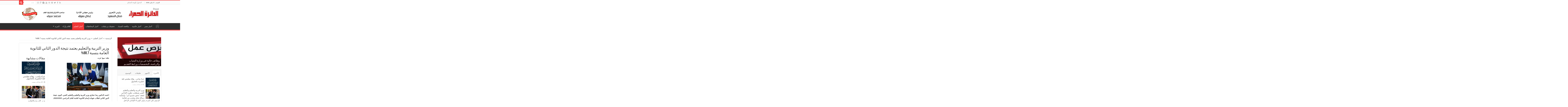

--- FILE ---
content_type: text/html; charset=UTF-8
request_url: https://redcircle-news.com/2022/09/01/%D9%88%D8%B2%D9%8A%D8%B1-%D8%A7%D9%84%D8%AA%D8%B1%D8%A8%D9%8A%D8%A9-%D9%88%D8%A7%D9%84%D8%AA%D8%B9%D9%84%D9%8A%D9%85-%D9%8A%D8%B9%D8%AA%D9%85%D8%AF-%D9%86%D8%AA%D9%8A%D8%AC%D8%A9-%D8%A7%D9%84%D8%AF-2/
body_size: 19684
content:
<!DOCTYPE html>
<html dir="rtl" lang="ar" prefix="og: http://ogp.me/ns#">
<head>
<meta charset="UTF-8" />
<link rel="profile" href="https://gmpg.org/xfn/11" />
<link rel="pingback" href="https://redcircle-news.com/xmlrpc.php" />
<title>وزير التربية والتعليم يعتمد نتيجة الدور الثاني للثانوية العامة بنسبة 88.7% &#8211; جريدة الدائرة الحمراء</title>
<meta property="og:title" content="وزير التربية والتعليم يعتمد نتيجة الدور الثاني للثانوية العامة بنسبة 88.7% - جريدة الدائرة الحمراء"/>
<meta property="og:type" content="article"/>
<meta property="og:description" content="نقله: سها عزت  اعتمد الدكتور رضا حجازي وزير التربية والتعليم والتعليم الفني، اليوم، نتيجة الدور الثا"/>
<meta property="og:url" content="https://redcircle-news.com/2022/09/01/%d9%88%d8%b2%d9%8a%d8%b1-%d8%a7%d9%84%d8%aa%d8%b1%d8%a8%d9%8a%d8%a9-%d9%88%d8%a7%d9%84%d8%aa%d8%b9%d9%84%d9%8a%d9%85-%d9%8a%d8%b9%d8%aa%d9%85%d8%af-%d9%86%d8%aa%d9%8a%d8%ac%d8%a9-%d8%a7%d9%84%d8%af-2/"/>
<meta property="og:site_name" content="جريدة الدائرة الحمراء"/>
<meta property="og:image" content="https://redcircle-news.com/wp-content/uploads/2022/09/IMG-20220901-WA0012-609x330.jpg" />
<meta name='robots' content='max-image-preview:large' />
	<style>img:is([sizes="auto" i], [sizes^="auto," i]) { contain-intrinsic-size: 3000px 1500px }</style>
	<link rel='dns-prefetch' href='//fonts.googleapis.com' />
<link rel="alternate" type="application/rss+xml" title="جريدة الدائرة الحمراء &laquo; الخلاصة" href="https://redcircle-news.com/feed/" />
<link rel="alternate" type="application/rss+xml" title="جريدة الدائرة الحمراء &laquo; خلاصة التعليقات" href="https://redcircle-news.com/comments/feed/" />
<link rel="alternate" type="application/rss+xml" title="جريدة الدائرة الحمراء &laquo; وزير التربية والتعليم يعتمد نتيجة الدور الثاني للثانوية العامة بنسبة 88.7% خلاصة التعليقات" href="https://redcircle-news.com/2022/09/01/%d9%88%d8%b2%d9%8a%d8%b1-%d8%a7%d9%84%d8%aa%d8%b1%d8%a8%d9%8a%d8%a9-%d9%88%d8%a7%d9%84%d8%aa%d8%b9%d9%84%d9%8a%d9%85-%d9%8a%d8%b9%d8%aa%d9%85%d8%af-%d9%86%d8%aa%d9%8a%d8%ac%d8%a9-%d8%a7%d9%84%d8%af-2/feed/" />
<script type="text/javascript">
/* <![CDATA[ */
window._wpemojiSettings = {"baseUrl":"https:\/\/s.w.org\/images\/core\/emoji\/16.0.1\/72x72\/","ext":".png","svgUrl":"https:\/\/s.w.org\/images\/core\/emoji\/16.0.1\/svg\/","svgExt":".svg","source":{"concatemoji":"https:\/\/redcircle-news.com\/wp-includes\/js\/wp-emoji-release.min.js"}};
/*! This file is auto-generated */
!function(s,n){var o,i,e;function c(e){try{var t={supportTests:e,timestamp:(new Date).valueOf()};sessionStorage.setItem(o,JSON.stringify(t))}catch(e){}}function p(e,t,n){e.clearRect(0,0,e.canvas.width,e.canvas.height),e.fillText(t,0,0);var t=new Uint32Array(e.getImageData(0,0,e.canvas.width,e.canvas.height).data),a=(e.clearRect(0,0,e.canvas.width,e.canvas.height),e.fillText(n,0,0),new Uint32Array(e.getImageData(0,0,e.canvas.width,e.canvas.height).data));return t.every(function(e,t){return e===a[t]})}function u(e,t){e.clearRect(0,0,e.canvas.width,e.canvas.height),e.fillText(t,0,0);for(var n=e.getImageData(16,16,1,1),a=0;a<n.data.length;a++)if(0!==n.data[a])return!1;return!0}function f(e,t,n,a){switch(t){case"flag":return n(e,"\ud83c\udff3\ufe0f\u200d\u26a7\ufe0f","\ud83c\udff3\ufe0f\u200b\u26a7\ufe0f")?!1:!n(e,"\ud83c\udde8\ud83c\uddf6","\ud83c\udde8\u200b\ud83c\uddf6")&&!n(e,"\ud83c\udff4\udb40\udc67\udb40\udc62\udb40\udc65\udb40\udc6e\udb40\udc67\udb40\udc7f","\ud83c\udff4\u200b\udb40\udc67\u200b\udb40\udc62\u200b\udb40\udc65\u200b\udb40\udc6e\u200b\udb40\udc67\u200b\udb40\udc7f");case"emoji":return!a(e,"\ud83e\udedf")}return!1}function g(e,t,n,a){var r="undefined"!=typeof WorkerGlobalScope&&self instanceof WorkerGlobalScope?new OffscreenCanvas(300,150):s.createElement("canvas"),o=r.getContext("2d",{willReadFrequently:!0}),i=(o.textBaseline="top",o.font="600 32px Arial",{});return e.forEach(function(e){i[e]=t(o,e,n,a)}),i}function t(e){var t=s.createElement("script");t.src=e,t.defer=!0,s.head.appendChild(t)}"undefined"!=typeof Promise&&(o="wpEmojiSettingsSupports",i=["flag","emoji"],n.supports={everything:!0,everythingExceptFlag:!0},e=new Promise(function(e){s.addEventListener("DOMContentLoaded",e,{once:!0})}),new Promise(function(t){var n=function(){try{var e=JSON.parse(sessionStorage.getItem(o));if("object"==typeof e&&"number"==typeof e.timestamp&&(new Date).valueOf()<e.timestamp+604800&&"object"==typeof e.supportTests)return e.supportTests}catch(e){}return null}();if(!n){if("undefined"!=typeof Worker&&"undefined"!=typeof OffscreenCanvas&&"undefined"!=typeof URL&&URL.createObjectURL&&"undefined"!=typeof Blob)try{var e="postMessage("+g.toString()+"("+[JSON.stringify(i),f.toString(),p.toString(),u.toString()].join(",")+"));",a=new Blob([e],{type:"text/javascript"}),r=new Worker(URL.createObjectURL(a),{name:"wpTestEmojiSupports"});return void(r.onmessage=function(e){c(n=e.data),r.terminate(),t(n)})}catch(e){}c(n=g(i,f,p,u))}t(n)}).then(function(e){for(var t in e)n.supports[t]=e[t],n.supports.everything=n.supports.everything&&n.supports[t],"flag"!==t&&(n.supports.everythingExceptFlag=n.supports.everythingExceptFlag&&n.supports[t]);n.supports.everythingExceptFlag=n.supports.everythingExceptFlag&&!n.supports.flag,n.DOMReady=!1,n.readyCallback=function(){n.DOMReady=!0}}).then(function(){return e}).then(function(){var e;n.supports.everything||(n.readyCallback(),(e=n.source||{}).concatemoji?t(e.concatemoji):e.wpemoji&&e.twemoji&&(t(e.twemoji),t(e.wpemoji)))}))}((window,document),window._wpemojiSettings);
/* ]]> */
</script>
<style id='wp-emoji-styles-inline-css' type='text/css'>

	img.wp-smiley, img.emoji {
		display: inline !important;
		border: none !important;
		box-shadow: none !important;
		height: 1em !important;
		width: 1em !important;
		margin: 0 0.07em !important;
		vertical-align: -0.1em !important;
		background: none !important;
		padding: 0 !important;
	}
</style>
<link rel='stylesheet' id='wp-block-library-rtl-css' href='https://redcircle-news.com/wp-includes/css/dist/block-library/style-rtl.min.css' type='text/css' media='all' />
<style id='classic-theme-styles-inline-css' type='text/css'>
/*! This file is auto-generated */
.wp-block-button__link{color:#fff;background-color:#32373c;border-radius:9999px;box-shadow:none;text-decoration:none;padding:calc(.667em + 2px) calc(1.333em + 2px);font-size:1.125em}.wp-block-file__button{background:#32373c;color:#fff;text-decoration:none}
</style>
<style id='global-styles-inline-css' type='text/css'>
:root{--wp--preset--aspect-ratio--square: 1;--wp--preset--aspect-ratio--4-3: 4/3;--wp--preset--aspect-ratio--3-4: 3/4;--wp--preset--aspect-ratio--3-2: 3/2;--wp--preset--aspect-ratio--2-3: 2/3;--wp--preset--aspect-ratio--16-9: 16/9;--wp--preset--aspect-ratio--9-16: 9/16;--wp--preset--color--black: #000000;--wp--preset--color--cyan-bluish-gray: #abb8c3;--wp--preset--color--white: #ffffff;--wp--preset--color--pale-pink: #f78da7;--wp--preset--color--vivid-red: #cf2e2e;--wp--preset--color--luminous-vivid-orange: #ff6900;--wp--preset--color--luminous-vivid-amber: #fcb900;--wp--preset--color--light-green-cyan: #7bdcb5;--wp--preset--color--vivid-green-cyan: #00d084;--wp--preset--color--pale-cyan-blue: #8ed1fc;--wp--preset--color--vivid-cyan-blue: #0693e3;--wp--preset--color--vivid-purple: #9b51e0;--wp--preset--gradient--vivid-cyan-blue-to-vivid-purple: linear-gradient(135deg,rgba(6,147,227,1) 0%,rgb(155,81,224) 100%);--wp--preset--gradient--light-green-cyan-to-vivid-green-cyan: linear-gradient(135deg,rgb(122,220,180) 0%,rgb(0,208,130) 100%);--wp--preset--gradient--luminous-vivid-amber-to-luminous-vivid-orange: linear-gradient(135deg,rgba(252,185,0,1) 0%,rgba(255,105,0,1) 100%);--wp--preset--gradient--luminous-vivid-orange-to-vivid-red: linear-gradient(135deg,rgba(255,105,0,1) 0%,rgb(207,46,46) 100%);--wp--preset--gradient--very-light-gray-to-cyan-bluish-gray: linear-gradient(135deg,rgb(238,238,238) 0%,rgb(169,184,195) 100%);--wp--preset--gradient--cool-to-warm-spectrum: linear-gradient(135deg,rgb(74,234,220) 0%,rgb(151,120,209) 20%,rgb(207,42,186) 40%,rgb(238,44,130) 60%,rgb(251,105,98) 80%,rgb(254,248,76) 100%);--wp--preset--gradient--blush-light-purple: linear-gradient(135deg,rgb(255,206,236) 0%,rgb(152,150,240) 100%);--wp--preset--gradient--blush-bordeaux: linear-gradient(135deg,rgb(254,205,165) 0%,rgb(254,45,45) 50%,rgb(107,0,62) 100%);--wp--preset--gradient--luminous-dusk: linear-gradient(135deg,rgb(255,203,112) 0%,rgb(199,81,192) 50%,rgb(65,88,208) 100%);--wp--preset--gradient--pale-ocean: linear-gradient(135deg,rgb(255,245,203) 0%,rgb(182,227,212) 50%,rgb(51,167,181) 100%);--wp--preset--gradient--electric-grass: linear-gradient(135deg,rgb(202,248,128) 0%,rgb(113,206,126) 100%);--wp--preset--gradient--midnight: linear-gradient(135deg,rgb(2,3,129) 0%,rgb(40,116,252) 100%);--wp--preset--font-size--small: 13px;--wp--preset--font-size--medium: 20px;--wp--preset--font-size--large: 36px;--wp--preset--font-size--x-large: 42px;--wp--preset--spacing--20: 0.44rem;--wp--preset--spacing--30: 0.67rem;--wp--preset--spacing--40: 1rem;--wp--preset--spacing--50: 1.5rem;--wp--preset--spacing--60: 2.25rem;--wp--preset--spacing--70: 3.38rem;--wp--preset--spacing--80: 5.06rem;--wp--preset--shadow--natural: 6px 6px 9px rgba(0, 0, 0, 0.2);--wp--preset--shadow--deep: 12px 12px 50px rgba(0, 0, 0, 0.4);--wp--preset--shadow--sharp: 6px 6px 0px rgba(0, 0, 0, 0.2);--wp--preset--shadow--outlined: 6px 6px 0px -3px rgba(255, 255, 255, 1), 6px 6px rgba(0, 0, 0, 1);--wp--preset--shadow--crisp: 6px 6px 0px rgba(0, 0, 0, 1);}:where(.is-layout-flex){gap: 0.5em;}:where(.is-layout-grid){gap: 0.5em;}body .is-layout-flex{display: flex;}.is-layout-flex{flex-wrap: wrap;align-items: center;}.is-layout-flex > :is(*, div){margin: 0;}body .is-layout-grid{display: grid;}.is-layout-grid > :is(*, div){margin: 0;}:where(.wp-block-columns.is-layout-flex){gap: 2em;}:where(.wp-block-columns.is-layout-grid){gap: 2em;}:where(.wp-block-post-template.is-layout-flex){gap: 1.25em;}:where(.wp-block-post-template.is-layout-grid){gap: 1.25em;}.has-black-color{color: var(--wp--preset--color--black) !important;}.has-cyan-bluish-gray-color{color: var(--wp--preset--color--cyan-bluish-gray) !important;}.has-white-color{color: var(--wp--preset--color--white) !important;}.has-pale-pink-color{color: var(--wp--preset--color--pale-pink) !important;}.has-vivid-red-color{color: var(--wp--preset--color--vivid-red) !important;}.has-luminous-vivid-orange-color{color: var(--wp--preset--color--luminous-vivid-orange) !important;}.has-luminous-vivid-amber-color{color: var(--wp--preset--color--luminous-vivid-amber) !important;}.has-light-green-cyan-color{color: var(--wp--preset--color--light-green-cyan) !important;}.has-vivid-green-cyan-color{color: var(--wp--preset--color--vivid-green-cyan) !important;}.has-pale-cyan-blue-color{color: var(--wp--preset--color--pale-cyan-blue) !important;}.has-vivid-cyan-blue-color{color: var(--wp--preset--color--vivid-cyan-blue) !important;}.has-vivid-purple-color{color: var(--wp--preset--color--vivid-purple) !important;}.has-black-background-color{background-color: var(--wp--preset--color--black) !important;}.has-cyan-bluish-gray-background-color{background-color: var(--wp--preset--color--cyan-bluish-gray) !important;}.has-white-background-color{background-color: var(--wp--preset--color--white) !important;}.has-pale-pink-background-color{background-color: var(--wp--preset--color--pale-pink) !important;}.has-vivid-red-background-color{background-color: var(--wp--preset--color--vivid-red) !important;}.has-luminous-vivid-orange-background-color{background-color: var(--wp--preset--color--luminous-vivid-orange) !important;}.has-luminous-vivid-amber-background-color{background-color: var(--wp--preset--color--luminous-vivid-amber) !important;}.has-light-green-cyan-background-color{background-color: var(--wp--preset--color--light-green-cyan) !important;}.has-vivid-green-cyan-background-color{background-color: var(--wp--preset--color--vivid-green-cyan) !important;}.has-pale-cyan-blue-background-color{background-color: var(--wp--preset--color--pale-cyan-blue) !important;}.has-vivid-cyan-blue-background-color{background-color: var(--wp--preset--color--vivid-cyan-blue) !important;}.has-vivid-purple-background-color{background-color: var(--wp--preset--color--vivid-purple) !important;}.has-black-border-color{border-color: var(--wp--preset--color--black) !important;}.has-cyan-bluish-gray-border-color{border-color: var(--wp--preset--color--cyan-bluish-gray) !important;}.has-white-border-color{border-color: var(--wp--preset--color--white) !important;}.has-pale-pink-border-color{border-color: var(--wp--preset--color--pale-pink) !important;}.has-vivid-red-border-color{border-color: var(--wp--preset--color--vivid-red) !important;}.has-luminous-vivid-orange-border-color{border-color: var(--wp--preset--color--luminous-vivid-orange) !important;}.has-luminous-vivid-amber-border-color{border-color: var(--wp--preset--color--luminous-vivid-amber) !important;}.has-light-green-cyan-border-color{border-color: var(--wp--preset--color--light-green-cyan) !important;}.has-vivid-green-cyan-border-color{border-color: var(--wp--preset--color--vivid-green-cyan) !important;}.has-pale-cyan-blue-border-color{border-color: var(--wp--preset--color--pale-cyan-blue) !important;}.has-vivid-cyan-blue-border-color{border-color: var(--wp--preset--color--vivid-cyan-blue) !important;}.has-vivid-purple-border-color{border-color: var(--wp--preset--color--vivid-purple) !important;}.has-vivid-cyan-blue-to-vivid-purple-gradient-background{background: var(--wp--preset--gradient--vivid-cyan-blue-to-vivid-purple) !important;}.has-light-green-cyan-to-vivid-green-cyan-gradient-background{background: var(--wp--preset--gradient--light-green-cyan-to-vivid-green-cyan) !important;}.has-luminous-vivid-amber-to-luminous-vivid-orange-gradient-background{background: var(--wp--preset--gradient--luminous-vivid-amber-to-luminous-vivid-orange) !important;}.has-luminous-vivid-orange-to-vivid-red-gradient-background{background: var(--wp--preset--gradient--luminous-vivid-orange-to-vivid-red) !important;}.has-very-light-gray-to-cyan-bluish-gray-gradient-background{background: var(--wp--preset--gradient--very-light-gray-to-cyan-bluish-gray) !important;}.has-cool-to-warm-spectrum-gradient-background{background: var(--wp--preset--gradient--cool-to-warm-spectrum) !important;}.has-blush-light-purple-gradient-background{background: var(--wp--preset--gradient--blush-light-purple) !important;}.has-blush-bordeaux-gradient-background{background: var(--wp--preset--gradient--blush-bordeaux) !important;}.has-luminous-dusk-gradient-background{background: var(--wp--preset--gradient--luminous-dusk) !important;}.has-pale-ocean-gradient-background{background: var(--wp--preset--gradient--pale-ocean) !important;}.has-electric-grass-gradient-background{background: var(--wp--preset--gradient--electric-grass) !important;}.has-midnight-gradient-background{background: var(--wp--preset--gradient--midnight) !important;}.has-small-font-size{font-size: var(--wp--preset--font-size--small) !important;}.has-medium-font-size{font-size: var(--wp--preset--font-size--medium) !important;}.has-large-font-size{font-size: var(--wp--preset--font-size--large) !important;}.has-x-large-font-size{font-size: var(--wp--preset--font-size--x-large) !important;}
:where(.wp-block-post-template.is-layout-flex){gap: 1.25em;}:where(.wp-block-post-template.is-layout-grid){gap: 1.25em;}
:where(.wp-block-columns.is-layout-flex){gap: 2em;}:where(.wp-block-columns.is-layout-grid){gap: 2em;}
:root :where(.wp-block-pullquote){font-size: 1.5em;line-height: 1.6;}
</style>
<link rel='stylesheet' id='tie-style-css' href='https://redcircle-news.com/wp-content/themes/sahifa/style.css' type='text/css' media='all' />
<link rel='stylesheet' id='tie-ilightbox-skin-css' href='https://redcircle-news.com/wp-content/themes/sahifa/css/ilightbox/dark-skin/skin.css' type='text/css' media='all' />
<link rel='stylesheet' id='Droid+Sans-css' href='https://fonts.googleapis.com/css?family=Droid+Sans%3Aregular%2C700' type='text/css' media='all' />
<script type="text/javascript" src="https://redcircle-news.com/wp-includes/js/jquery/jquery.min.js" id="jquery-core-js"></script>
<script type="text/javascript" src="https://redcircle-news.com/wp-includes/js/jquery/jquery-migrate.min.js" id="jquery-migrate-js"></script>
<link rel="https://api.w.org/" href="https://redcircle-news.com/wp-json/" /><link rel="alternate" title="JSON" type="application/json" href="https://redcircle-news.com/wp-json/wp/v2/posts/23006" /><link rel="EditURI" type="application/rsd+xml" title="RSD" href="https://redcircle-news.com/xmlrpc.php?rsd" />
<link rel="stylesheet" href="https://redcircle-news.com/wp-content/themes/sahifa/rtl.css" type="text/css" media="screen" /><meta name="generator" content="WordPress 6.8.3" />
<link rel="canonical" href="https://redcircle-news.com/2022/09/01/%d9%88%d8%b2%d9%8a%d8%b1-%d8%a7%d9%84%d8%aa%d8%b1%d8%a8%d9%8a%d8%a9-%d9%88%d8%a7%d9%84%d8%aa%d8%b9%d9%84%d9%8a%d9%85-%d9%8a%d8%b9%d8%aa%d9%85%d8%af-%d9%86%d8%aa%d9%8a%d8%ac%d8%a9-%d8%a7%d9%84%d8%af-2/" />
<link rel='shortlink' href='https://redcircle-news.com/?p=23006' />
<link rel="alternate" title="oEmbed (JSON)" type="application/json+oembed" href="https://redcircle-news.com/wp-json/oembed/1.0/embed?url=https%3A%2F%2Fredcircle-news.com%2F2022%2F09%2F01%2F%25d9%2588%25d8%25b2%25d9%258a%25d8%25b1-%25d8%25a7%25d9%2584%25d8%25aa%25d8%25b1%25d8%25a8%25d9%258a%25d8%25a9-%25d9%2588%25d8%25a7%25d9%2584%25d8%25aa%25d8%25b9%25d9%2584%25d9%258a%25d9%2585-%25d9%258a%25d8%25b9%25d8%25aa%25d9%2585%25d8%25af-%25d9%2586%25d8%25aa%25d9%258a%25d8%25ac%25d8%25a9-%25d8%25a7%25d9%2584%25d8%25af-2%2F" />
<link rel="alternate" title="oEmbed (XML)" type="text/xml+oembed" href="https://redcircle-news.com/wp-json/oembed/1.0/embed?url=https%3A%2F%2Fredcircle-news.com%2F2022%2F09%2F01%2F%25d9%2588%25d8%25b2%25d9%258a%25d8%25b1-%25d8%25a7%25d9%2584%25d8%25aa%25d8%25b1%25d8%25a8%25d9%258a%25d8%25a9-%25d9%2588%25d8%25a7%25d9%2584%25d8%25aa%25d8%25b9%25d9%2584%25d9%258a%25d9%2585-%25d9%258a%25d8%25b9%25d8%25aa%25d9%2585%25d8%25af-%25d9%2586%25d8%25aa%25d9%258a%25d8%25ac%25d8%25a9-%25d8%25a7%25d9%2584%25d8%25af-2%2F&#038;format=xml" />
<link rel="shortcut icon" href="https://redcircle-news.com/wp-content/themes/sahifa/favicon.ico" title="Favicon" />	
<!--[if IE]>
<script type="text/javascript">jQuery(document).ready(function (){ jQuery(".menu-item").has("ul").children("a").attr("aria-haspopup", "true");});</script>
<![endif]-->	
<!--[if lt IE 9]>
<script src="https://redcircle-news.com/wp-content/themes/sahifa/js/html5.js"></script>
<script src="https://redcircle-news.com/wp-content/themes/sahifa/js/selectivizr-min.js"></script>
<![endif]-->
<!--[if IE 9]>
<link rel="stylesheet" type="text/css" media="all" href="https://redcircle-news.com/wp-content/themes/sahifa/css/ie9.css" />
<![endif]-->
<!--[if IE 8]>
<link rel="stylesheet" type="text/css" media="all" href="https://redcircle-news.com/wp-content/themes/sahifa/css/ie8.css" />
<![endif]-->
<!--[if IE 7]>
<link rel="stylesheet" type="text/css" media="all" href="https://redcircle-news.com/wp-content/themes/sahifa/css/ie7.css" />
<![endif]-->


<meta name="viewport" content="width=1045" />



<style type="text/css" media="screen"> 

::-webkit-scrollbar {
	width: 8px;
	height:8px;
}

#main-nav,
.cat-box-content,
#sidebar .widget-container,
.post-listing,
#commentform {
	border-bottom-color: #ef3636;
}
	
.search-block .search-button,
#topcontrol,
#main-nav ul li.current-menu-item a,
#main-nav ul li.current-menu-item a:hover,
#main-nav ul li.current_page_parent a,
#main-nav ul li.current_page_parent a:hover,
#main-nav ul li.current-menu-parent a,
#main-nav ul li.current-menu-parent a:hover,
#main-nav ul li.current-page-ancestor a,
#main-nav ul li.current-page-ancestor a:hover,
.pagination span.current,
.share-post span.share-text,
.flex-control-paging li a.flex-active,
.ei-slider-thumbs li.ei-slider-element,
.review-percentage .review-item span span,
.review-final-score,
.button,
a.button,
a.more-link,
#main-content input[type="submit"],
.form-submit #submit,
#login-form .login-button,
.widget-feedburner .feedburner-subscribe,
input[type="submit"],
#buddypress button,
#buddypress a.button,
#buddypress input[type=submit],
#buddypress input[type=reset],
#buddypress ul.button-nav li a,
#buddypress div.generic-button a,
#buddypress .comment-reply-link,
#buddypress div.item-list-tabs ul li a span,
#buddypress div.item-list-tabs ul li.selected a,
#buddypress div.item-list-tabs ul li.current a,
#buddypress #members-directory-form div.item-list-tabs ul li.selected span,
#members-list-options a.selected,
#groups-list-options a.selected,
body.dark-skin #buddypress div.item-list-tabs ul li a span,
body.dark-skin #buddypress div.item-list-tabs ul li.selected a,
body.dark-skin #buddypress div.item-list-tabs ul li.current a,
body.dark-skin #members-list-options a.selected,
body.dark-skin #groups-list-options a.selected,
.search-block-large .search-button,
#featured-posts .flex-next:hover,
#featured-posts .flex-prev:hover,
a.tie-cart span.shooping-count,
.woocommerce span.onsale,
.woocommerce-page span.onsale ,
.woocommerce .widget_price_filter .ui-slider .ui-slider-handle,
.woocommerce-page .widget_price_filter .ui-slider .ui-slider-handle,
#check-also-close,
a.post-slideshow-next,
a.post-slideshow-prev,
.widget_price_filter .ui-slider .ui-slider-handle,
.quantity .minus:hover,
.quantity .plus:hover,
.mejs-container .mejs-controls .mejs-time-rail .mejs-time-current,
#reading-position-indicator  {
	background-color:#ef3636;
}

::-webkit-scrollbar-thumb{
	background-color:#ef3636 !important;
}
	
#theme-footer,
#theme-header,
.top-nav ul li.current-menu-item:before,
#main-nav .menu-sub-content ,
#main-nav ul ul,
#check-also-box { 
	border-top-color: #ef3636;
}
	
.search-block:after {
	border-right-color:#ef3636;
}

body.rtl .search-block:after {
	border-left-color:#ef3636;
}

#main-nav ul > li.menu-item-has-children:hover > a:after,
#main-nav ul > li.mega-menu:hover > a:after {
	border-color:transparent transparent #ef3636;
}
	
.widget.timeline-posts li a:hover,
.widget.timeline-posts li a:hover span.tie-date {
	color: #ef3636;
}

.widget.timeline-posts li a:hover span.tie-date:before {
	background: #ef3636;
	border-color: #ef3636;
}

#order_review,
#order_review_heading {
	border-color: #ef3636;
}

	
body {
	background-image : url(https://redcircle-news.com/wp-content/themes/sahifa/images/patterns/body-bg1.png);
	background-position: top center;
}



@media only screen and (max-width: 985px) and (min-width: 768px){
	767px-480


}

@media only screen and (max-width: 479px) and (min-width: 320px){
	767px-480


}

</style> 

		<script type="text/javascript">
			/* <![CDATA[ */
				var sf_position = '0';
				var sf_templates = "<a href=\"{search_url_escaped}\">\u0639\u0631\u0636 \u0643\u0644 \u0627\u0644\u0646\u062a\u0627\u0626\u062c<\/a>";
				var sf_input = '.search-live';
				jQuery(document).ready(function(){
					jQuery(sf_input).ajaxyLiveSearch({"expand":false,"searchUrl":"https:\/\/redcircle-news.com\/?s=%s","text":"Search","delay":500,"iwidth":180,"width":315,"ajaxUrl":"https:\/\/redcircle-news.com\/wp-admin\/admin-ajax.php","rtl":0});
					jQuery(".live-search_ajaxy-selective-input").keyup(function() {
						var width = jQuery(this).val().length * 8;
						if(width < 50) {
							width = 50;
						}
						jQuery(this).width(width);
					});
					jQuery(".live-search_ajaxy-selective-search").click(function() {
						jQuery(this).find(".live-search_ajaxy-selective-input").focus();
					});
					jQuery(".live-search_ajaxy-selective-close").click(function() {
						jQuery(this).parent().remove();
					});
				});
			/* ]]> */
		</script>
		</head>
<body id="top" class="rtl wp-singular post-template-default single single-post postid-23006 single-format-standard wp-theme-sahifa lazy-enabled">

<div class="wrapper-outer">

	<div class="background-cover"></div>

	<aside id="slide-out">

			<div class="search-mobile">
			<form method="get" id="searchform-mobile" action="https://redcircle-news.com/">
				<button class="search-button" type="submit" value="بحث"><i class="fa fa-search"></i></button>
				<input type="text" id="s-mobile" name="s" title="بحث" value="بحث" onfocus="if (this.value == 'بحث') {this.value = '';}" onblur="if (this.value == '') {this.value = 'بحث';}"  />
			</form>
		</div><!-- .search-mobile /-->
	
			<div class="social-icons">
		<a class="ttip-none" title="Rss" href="https://redcircle-news.com/feed/" target="_blank"><i class="fa fa-rss"></i></a><a class="ttip-none" title="Facebook" href="https://www.facebook.com/saifmohammedsaif.eldakrany%20Mohamed%20Saif%20El-Dakrany" target="_blank"><i class="fa fa-facebook"></i></a><a class="ttip-none" title="Twitter" href="https://twitter.com/saifsaiaf" target="_blank"><i class="fa fa-twitter"></i></a><a class="ttip-none" title="Pinterest" href="https://www.pinterest.com/kfsedursh1/" target="_blank"><i class="fa fa-pinterest"></i></a><a class="ttip-none" title="Dribbble" href="http://dribbble.com" target="_blank"><i class="fa fa-dribbble"></i></a><a class="ttip-none" title="Youtube" href="https://youtube.com/channel/UCbB_HSa_ov5eKoNm3sp2t8g" target="_blank"><i class="fa fa-youtube"></i></a><a class="ttip-none" title="Blogger" href="https://www.blogger.com/u/1/blog/posts/5565300569481917342?pli=1" target="_blank"><i class="tieicon-blogger"></i></a><a class="ttip-none" title="Foursquare" href="https://foursquare.com" target="_blank"><i class="fa fa-foursquare"></i></a><a class="ttip-none" title="instagram" href="https://instagram.com" target="_blank"><i class="fa fa-instagram"></i></a>
			</div>

	
		<div id="mobile-menu" ></div>
	</aside><!-- #slide-out /-->

		<div id="wrapper" class="wide-layout">
		<div class="inner-wrapper">

		<header id="theme-header" class="theme-header">
						<div id="top-nav" class="top-nav">
				<div class="container">

							<span class="today-date">السبت ,  17  يناير 2026</span>
				<div class="top-menu"><ul id="menu-%d9%82%d8%a7%d8%a6%d9%85%d8%a9-%d8%b9%d9%84%d9%88%d9%8a%d8%a9" class="menu"><li id="menu-item-3695" class="menu-item menu-item-type-custom menu-item-object-custom menu-item-3695"><a href="https://redcircle-news.com/wp-admin">الدخول للوحة التحكم</a></li>
</ul></div>
						<div class="search-block">
						<form method="get" id="searchform-header" action="https://redcircle-news.com/">
							<button class="search-button" type="submit" value="بحث"><i class="fa fa-search"></i></button>
							<input class="search-live" type="text" id="s-header" name="s" title="بحث" value="بحث" onfocus="if (this.value == 'بحث') {this.value = '';}" onblur="if (this.value == '') {this.value = 'بحث';}"  />
						</form>
					</div><!-- .search-block /-->
			<div class="social-icons">
		<a class="ttip-none" title="Rss" href="https://redcircle-news.com/feed/" target="_blank"><i class="fa fa-rss"></i></a><a class="ttip-none" title="Facebook" href="https://www.facebook.com/saifmohammedsaif.eldakrany%20Mohamed%20Saif%20El-Dakrany" target="_blank"><i class="fa fa-facebook"></i></a><a class="ttip-none" title="Twitter" href="https://twitter.com/saifsaiaf" target="_blank"><i class="fa fa-twitter"></i></a><a class="ttip-none" title="Pinterest" href="https://www.pinterest.com/kfsedursh1/" target="_blank"><i class="fa fa-pinterest"></i></a><a class="ttip-none" title="Dribbble" href="http://dribbble.com" target="_blank"><i class="fa fa-dribbble"></i></a><a class="ttip-none" title="Youtube" href="https://youtube.com/channel/UCbB_HSa_ov5eKoNm3sp2t8g" target="_blank"><i class="fa fa-youtube"></i></a><a class="ttip-none" title="Blogger" href="https://www.blogger.com/u/1/blog/posts/5565300569481917342?pli=1" target="_blank"><i class="tieicon-blogger"></i></a><a class="ttip-none" title="Foursquare" href="https://foursquare.com" target="_blank"><i class="fa fa-foursquare"></i></a><a class="ttip-none" title="instagram" href="https://instagram.com" target="_blank"><i class="fa fa-instagram"></i></a>
			</div>

	
	
				</div><!-- .container /-->
			</div><!-- .top-menu /-->
			
		<div class="header-content">

					<a id="slide-out-open" class="slide-out-open" href="#"><span></span></a>
		
			<div class="logo">
			<h2>								<a title="جريدة الدائرة الحمراء" href="https://redcircle-news.com/">
					<img src="https://redcircle-news.com/wp-content/uploads/2015/04/logo1.png" alt="جريدة الدائرة الحمراء" /><strong>جريدة الدائرة الحمراء فى قلب الحدث</strong>
				</a>
			</h2>			</div><!-- .logo /-->
			<div class="e3lan e3lan-top">
			<a href="" title="" >
				<img src="https://redcircle-news.com/wp-content/uploads/2025/07/header2.png" alt="" />
			</a>
				</div>			<div class="clear"></div>

		</div>
													<nav id="main-nav" class="fixed-enabled">
				<div class="container">

				
					<div class="main-menu"><ul id="menu-%d8%a7%d9%84%d9%82%d8%a7%d8%a6%d9%85%d8%a9-%d8%a7%d9%84%d8%b1%d8%a6%d9%8a%d8%b3%d9%8a%d8%a9" class="menu"><li id="menu-item-982" class="menu-item menu-item-type-custom menu-item-object-custom menu-item-home menu-item-982"><a href="https://redcircle-news.com">الرئيسية</a></li>
<li id="menu-item-972" class="menu-item menu-item-type-taxonomy menu-item-object-category menu-item-972"><a href="https://redcircle-news.com/category/%d8%a3%d8%ae%d8%a8%d8%a7%d8%b1-%d9%85%d8%b5%d8%b1/">أخبار مصر</a></li>
<li id="menu-item-939" class="menu-item menu-item-type-taxonomy menu-item-object-category menu-item-939"><a href="https://redcircle-news.com/category/%d8%a3%d8%ae%d8%a8%d8%a7%d8%b1-%d8%b9%d8%a7%d9%84%d9%85%d9%8a%d8%a9/">أخبار عالمية</a></li>
<li id="menu-item-2909" class="menu-item menu-item-type-taxonomy menu-item-object-category menu-item-2909"><a href="https://redcircle-news.com/category/%d9%85%d9%83%d8%a7%d9%81%d8%ad%d8%a9-%d8%a7%d9%84%d9%81%d8%b3%d8%a7%d8%af/">مكافحة الفساد</a></li>
<li id="menu-item-933" class="menu-item menu-item-type-taxonomy menu-item-object-category menu-item-933"><a href="https://redcircle-news.com/category/%d8%aa%d8%ad%d9%82%d9%8a%d9%82%d8%a7%d8%aa-%d9%88-%d9%85%d9%84%d9%81%d8%a7%d8%aa/">تحقيقات و ملفات</a></li>
<li id="menu-item-945" class="menu-item menu-item-type-taxonomy menu-item-object-category menu-item-945"><a href="https://redcircle-news.com/category/%d8%a3%d8%ae%d8%a8%d8%a7%d8%b1-%d8%a7%d9%84%d8%aa%d9%86%d9%85%d9%8a%d8%a9-%d8%a7%d9%84%d9%85%d8%ad%d9%84%d9%8a%d8%a9/%d8%a3%d8%ae%d8%a8%d8%a7%d8%b1-%d8%a7%d9%84%d9%85%d8%ad%d8%a7%d9%81%d8%b8%d8%a7%d8%aa/">أخبار المحافظات</a></li>
<li id="menu-item-2902" class="menu-item menu-item-type-taxonomy menu-item-object-category current-post-ancestor current-menu-parent current-post-parent menu-item-2902"><a href="https://redcircle-news.com/category/%d8%a3%d8%ae%d8%a8%d8%a7%d8%b1-%d8%a7%d9%84%d8%aa%d8%b9%d9%84%d9%8a%d9%85/">أخبار التعليم</a></li>
<li id="menu-item-946" class="menu-item menu-item-type-taxonomy menu-item-object-category menu-item-946"><a href="https://redcircle-news.com/category/%d8%a3%d9%82%d9%84%d8%a7%d9%85-%d9%88%d8%a3%d8%b1%d8%a7%d8%a1/">أقلام وأراء</a></li>
<li id="menu-item-947" class="menu-item menu-item-type-custom menu-item-object-custom menu-item-has-children menu-item-947"><a href="#">المزيد</a>
<ul class="sub-menu menu-sub-content">
	<li id="menu-item-935" class="menu-item menu-item-type-taxonomy menu-item-object-category menu-item-935"><a href="https://redcircle-news.com/category/%d8%a3%d8%ae%d8%a8%d8%a7%d8%b1-%d8%a7%d9%84%d8%ad%d9%88%d8%a7%d8%af%d8%ab-%d9%88%d8%a7%d9%84%d9%82%d8%b6%d8%a7%d9%8a%d8%a7/">أخبار الحوادث والقضايا</a></li>
	<li id="menu-item-937" class="menu-item menu-item-type-taxonomy menu-item-object-category menu-item-937"><a href="https://redcircle-news.com/category/%d8%a3%d8%ae%d8%a8%d8%a7%d8%b1-%d8%a7%d9%84%d9%85%d8%ac%d8%aa%d9%85%d8%b9/">أخبار المجتمع</a></li>
	<li id="menu-item-2903" class="menu-item menu-item-type-taxonomy menu-item-object-category menu-item-2903"><a href="https://redcircle-news.com/category/%d8%a3%d8%ae%d8%a8%d8%a7%d8%b1-%d8%a7%d9%84%d8%b4%d8%a8%d8%a7%d8%a8-%d9%88-%d8%a7%d9%84%d8%b1%d9%8a%d8%a7%d8%b6%d8%a9/">أخبار الشباب و الرياضة</a></li>
	<li id="menu-item-981" class="menu-item menu-item-type-taxonomy menu-item-object-category menu-item-981"><a href="https://redcircle-news.com/category/%d8%a5%d8%b9%d9%84%d8%a7%d9%86%d8%a7%d8%aa/">خبر * صورة</a></li>
</ul>
</li>
</ul></div>					
					
				</div>
			</nav><!-- .main-nav /-->
					</header><!-- #header /-->

	
	<div class="e3lan e3lan-below_header">		</div>
	<div id="main-content" class="container">
	
	
	
	
	
	<div class="content">

		
		<div xmlns:v="http://rdf.data-vocabulary.org/#"  id="crumbs"><span typeof="v:Breadcrumb"><a rel="v:url" property="v:title" class="crumbs-home" href="https://redcircle-news.com">الرئيسية</a></span> <span class="delimiter">&raquo;</span> <span typeof="v:Breadcrumb"><a rel="v:url" property="v:title" href="https://redcircle-news.com/category/%d8%a3%d8%ae%d8%a8%d8%a7%d8%b1-%d8%a7%d9%84%d8%aa%d8%b9%d9%84%d9%8a%d9%85/">أخبار التعليم</a></span> <span class="delimiter">&raquo;</span> <span class="current">وزير التربية والتعليم يعتمد نتيجة الدور الثاني للثانوية العامة بنسبة 88.7%</span></div>
		

		<div class="e3lan e3lan-post">		</div>
		<article class="post-listing post-23006 post type-post status-publish format-standard has-post-thumbnail  category-50" id="the-post">
			
			<div class="post-inner">

							<h1 class="name post-title entry-title"><span itemprop="name">وزير التربية والتعليم يعتمد نتيجة الدور الثاني للثانوية العامة بنسبة 88.7%</span></h1>

							
				<div class="entry">
					
						<section id="related_posts">
		<div class="block-head">
			<h3>مقالات مشابهة</h3><div class="stripe-line"></div>
		</div>
		<div class="post-listing">
						<div class="related-item">
							
				<div class="post-thumbnail">
					<a href="https://redcircle-news.com/2026/01/16/%d8%b9%d8%b2%d8%a7%d8%a1-%d9%88%d8%a7%d8%ac%d8%a8-%d9%88%d9%81%d8%a7%d8%a9-%d9%85%d8%b9%d9%84%d9%85%d8%aa%d9%8a-%d9%84%d8%ba%d8%a9-%d8%a7%d9%86%d8%ac%d9%84%d9%8a%d8%b2%d9%8a%d8%a9-%d8%a8%d8%a7%d9%84/">
						<img width="310" height="165" src="https://redcircle-news.com/wp-content/uploads/2026/01/1768586233002-310x165.jpg" class="attachment-tie-medium size-tie-medium wp-post-image" alt="" decoding="async" fetchpriority="high" />						<span class="fa overlay-icon"></span>
					</a>
				</div><!-- post-thumbnail /-->
							
				<h3><a href="https://redcircle-news.com/2026/01/16/%d8%b9%d8%b2%d8%a7%d8%a1-%d9%88%d8%a7%d8%ac%d8%a8-%d9%88%d9%81%d8%a7%d8%a9-%d9%85%d8%b9%d9%84%d9%85%d8%aa%d9%8a-%d9%84%d8%ba%d8%a9-%d8%a7%d9%86%d8%ac%d9%84%d9%8a%d8%b2%d9%8a%d8%a9-%d8%a8%d8%a7%d9%84/" rel="bookmark">عزاء واجب.. وفاة معلمتي لغة انجليزية بالحامول</a></h3>
				<p class="post-meta"><span class="tie-date"><i class="fa fa-clock-o"></i>‏10 ساعات مضت</span></p>
			</div>
						<div class="related-item">
							
				<div class="post-thumbnail">
					<a href="https://redcircle-news.com/2026/01/16/%d9%88%d8%b2%d9%8a%d8%b1-%d8%a7%d9%84%d8%aa%d8%b1%d8%a8%d9%8a%d8%a9-%d9%88%d8%a7%d9%84%d8%aa%d8%b9%d9%84%d9%8a%d9%85-%d9%88%d8%a7%d9%84%d8%aa%d8%b9%d9%84%d9%8a%d9%85-%d8%a7%d9%84%d9%81%d9%86%d9%8a-5/">
						<img width="310" height="165" src="https://redcircle-news.com/wp-content/uploads/2026/01/FB_IMG_1768564897266-310x165.jpg" class="attachment-tie-medium size-tie-medium wp-post-image" alt="" decoding="async" />						<span class="fa overlay-icon"></span>
					</a>
				</div><!-- post-thumbnail /-->
							
				<h3><a href="https://redcircle-news.com/2026/01/16/%d9%88%d8%b2%d9%8a%d8%b1-%d8%a7%d9%84%d8%aa%d8%b1%d8%a8%d9%8a%d8%a9-%d9%88%d8%a7%d9%84%d8%aa%d8%b9%d9%84%d9%8a%d9%85-%d9%88%d8%a7%d9%84%d8%aa%d8%b9%d9%84%d9%8a%d9%85-%d8%a7%d9%84%d9%81%d9%86%d9%8a-5/" rel="bookmark">وزير التربية والتعليم والتعليم الفني يصطحب نظيره الياباني لتفقد &#8220;محور شينزو آبي&#8221;..ويُسلّمه رسالة شكر وتقدير من فخامة الرئيس إلى أسرة رئيس الوزراء الياباني الراحل</a></h3>
				<p class="post-meta"><span class="tie-date"><i class="fa fa-clock-o"></i>‏15 ساعة مضت</span></p>
			</div>
						<div class="related-item">
							
				<div class="post-thumbnail">
					<a href="https://redcircle-news.com/2026/01/15/%d8%a8%d9%8a%d8%a7%d9%86-%d9%85%d8%b4%d8%aa%d8%b1%d9%83-%d8%a8%d9%8a%d9%86-%d9%88%d8%b2%d8%a7%d8%b1%d8%aa%d9%8a-%d8%a7%d9%84%d8%aa%d8%b9%d9%84%d9%8a%d9%85-%d8%a7%d9%84%d8%b9%d8%a7%d9%84%d9%8a-%d9%88/">
						<img width="310" height="165" src="https://redcircle-news.com/wp-content/uploads/2026/01/FB_IMG_1768487795685-1-310x165.jpg" class="attachment-tie-medium size-tie-medium wp-post-image" alt="" decoding="async" />						<span class="fa overlay-icon"></span>
					</a>
				</div><!-- post-thumbnail /-->
							
				<h3><a href="https://redcircle-news.com/2026/01/15/%d8%a8%d9%8a%d8%a7%d9%86-%d9%85%d8%b4%d8%aa%d8%b1%d9%83-%d8%a8%d9%8a%d9%86-%d9%88%d8%b2%d8%a7%d8%b1%d8%aa%d9%8a-%d8%a7%d9%84%d8%aa%d8%b9%d9%84%d9%8a%d9%85-%d8%a7%d9%84%d8%b9%d8%a7%d9%84%d9%8a-%d9%88/" rel="bookmark">بيان مشترك بين وزارتي التعليم العالي والتربية والتعليم  15 يناير 2026</a></h3>
				<p class="post-meta"><span class="tie-date"><i class="fa fa-clock-o"></i>‏يومين مضت</span></p>
			</div>
						<div class="clear"></div>
		</div>
	</section>
	
					<p><strong>نقله: سها عزت </strong></p>
<p><strong><a href="https://redcircle-news.com/wp-content/uploads/2022/09/IMG-20220901-WA0012.jpg"><img loading="lazy" decoding="async" class="alignnone size-medium wp-image-23007" src="https://redcircle-news.com/wp-content/uploads/2022/09/IMG-20220901-WA0012-300x201.jpg" alt="" width="300" height="201" srcset="https://redcircle-news.com/wp-content/uploads/2022/09/IMG-20220901-WA0012-300x201.jpg 300w, https://redcircle-news.com/wp-content/uploads/2022/09/IMG-20220901-WA0012-110x75.jpg 110w, https://redcircle-news.com/wp-content/uploads/2022/09/IMG-20220901-WA0012.jpg 609w" sizes="auto, (max-width: 300px) 100vw, 300px" /></a></strong></p>
<p><strong>اعتمد الدكتور رضا حجازي وزير التربية والتعليم والتعليم الفني، اليوم، نتيجة الدور الثاني لطلاب شهادة إتمام الثانوية العامة للعام الدراسي 2022/2021.</strong></p>
<p><strong>وبلغ عدد المتقدمين لامتحانات الدور الثاني 157 ألفا و930 طالبا/طالبة، حضر منهم 156 ألفا و88 طالبا/طالبة، وبلغ عدد الناجحين 138 ألفا و475 طالبا/طالبة بنسبة 88.7%.</strong><br />
<strong>وأوضحت الوزارة، أنه سيتم الإعلان عن نتيجة الدور الثاني عبر الموقع الإلكتروني للوزارة خلال ساعات.</strong></p>
					
									</div><!-- .entry /-->


				<div class="share-post">
	<span class="share-text">شاركها</span>
	
		<script>
	window.___gcfg = {lang: 'en-US'};
	(function(w, d, s) {
	  function go(){
		var js, fjs = d.getElementsByTagName(s)[0], load = function(url, id) {
		  if (d.getElementById(id)) {return;}
		  js = d.createElement(s); js.src = url; js.id = id;
		  fjs.parentNode.insertBefore(js, fjs);
		};
		load('//connect.facebook.net/en/all.js#xfbml=1', 	'fbjssdk' );
		load('https://apis.google.com/js/plusone.js', 		'gplus1js');
		load('//platform.twitter.com/widgets.js', 			'tweetjs' );
	  }
	  if (w.addEventListener) { w.addEventListener("load", go, false); }
	  else if (w.attachEvent) { w.attachEvent("onload",go); }
	}(window, document, 'script'));
	</script>
	<ul class="normal-social">	
			<li>
			<div class="fb-like" data-href="https://redcircle-news.com/2022/09/01/%d9%88%d8%b2%d9%8a%d8%b1-%d8%a7%d9%84%d8%aa%d8%b1%d8%a8%d9%8a%d8%a9-%d9%88%d8%a7%d9%84%d8%aa%d8%b9%d9%84%d9%8a%d9%85-%d9%8a%d8%b9%d8%aa%d9%85%d8%af-%d9%86%d8%aa%d9%8a%d8%ac%d8%a9-%d8%a7%d9%84%d8%af-2/" data-send="false" data-layout="button_count" data-width="90" data-show-faces="false"></div>
		</li>
		
			<li><a href="https://twitter.com/share" class="twitter-share-button" data-url="https://redcircle-news.com/2022/09/01/%d9%88%d8%b2%d9%8a%d8%b1-%d8%a7%d9%84%d8%aa%d8%b1%d8%a8%d9%8a%d8%a9-%d9%88%d8%a7%d9%84%d8%aa%d8%b9%d9%84%d9%8a%d9%85-%d9%8a%d8%b9%d8%aa%d9%85%d8%af-%d9%86%d8%aa%d9%8a%d8%ac%d8%a9-%d8%a7%d9%84%d8%af-2/" data-text="وزير التربية والتعليم يعتمد نتيجة الدور الثاني للثانوية العامة بنسبة 88.7%" data-via="" data-lang="en">tweet</a></li>
				<li style="width:80px;"><div class="g-plusone" data-size="medium" data-href="https://redcircle-news.com/2022/09/01/%d9%88%d8%b2%d9%8a%d8%b1-%d8%a7%d9%84%d8%aa%d8%b1%d8%a8%d9%8a%d8%a9-%d9%88%d8%a7%d9%84%d8%aa%d8%b9%d9%84%d9%8a%d9%85-%d9%8a%d8%b9%d8%aa%d9%85%d8%af-%d9%86%d8%aa%d9%8a%d8%ac%d8%a9-%d8%a7%d9%84%d8%af-2/"></div></li>
				<li><su:badge layout="2" location="https://redcircle-news.com/2022/09/01/%d9%88%d8%b2%d9%8a%d8%b1-%d8%a7%d9%84%d8%aa%d8%b1%d8%a8%d9%8a%d8%a9-%d9%88%d8%a7%d9%84%d8%aa%d8%b9%d9%84%d9%8a%d9%85-%d9%8a%d8%b9%d8%aa%d9%85%d8%af-%d9%86%d8%aa%d9%8a%d8%ac%d8%a9-%d8%a7%d9%84%d8%af-2/"></su:badge>
			<script type="text/javascript">
				(function() {
					var li = document.createElement('script'); li.type = 'text/javascript'; li.async = true;
					li.src = ('https:' == document.location.protocol ? 'https:' : 'http:') + '//platform.stumbleupon.com/1/widgets.js';
					var s = document.getElementsByTagName('script')[0]; s.parentNode.insertBefore(li, s);
				})();
			</script>
		</li>
				<li><script src="https://platform.linkedin.com/in.js" type="text/javascript"></script><script type="IN/Share" data-url="https://redcircle-news.com/2022/09/01/%d9%88%d8%b2%d9%8a%d8%b1-%d8%a7%d9%84%d8%aa%d8%b1%d8%a8%d9%8a%d8%a9-%d9%88%d8%a7%d9%84%d8%aa%d8%b9%d9%84%d9%8a%d9%85-%d9%8a%d8%b9%d8%aa%d9%85%d8%af-%d9%86%d8%aa%d9%8a%d8%ac%d8%a9-%d8%a7%d9%84%d8%af-2/" data-counter="right"></script></li>
				<li style="width:80px;"><script type="text/javascript" src="https://assets.pinterest.com/js/pinit.js"></script><a href="https://pinterest.com/pin/create/button/?url=https://redcircle-news.com/2022/09/01/%d9%88%d8%b2%d9%8a%d8%b1-%d8%a7%d9%84%d8%aa%d8%b1%d8%a8%d9%8a%d8%a9-%d9%88%d8%a7%d9%84%d8%aa%d8%b9%d9%84%d9%8a%d9%85-%d9%8a%d8%b9%d8%aa%d9%85%d8%af-%d9%86%d8%aa%d9%8a%d8%ac%d8%a9-%d8%a7%d9%84%d8%af-2/&amp;media=https://redcircle-news.com/wp-content/uploads/2022/09/IMG-20220901-WA0012-609x330.jpg" class="pin-it-button" count-layout="horizontal"><img border="0" src="https://assets.pinterest.com/images/PinExt.png" title="Pin It" /></a></li>
		</ul>
		<div class="clear"></div>
</div> <!-- .share-post -->				<div class="clear"></div>
			</div><!-- .post-inner -->

			<script type="application/ld+json">{"@context":"http:\/\/schema.org","@type":"NewsArticle","dateCreated":"2022-09-01T11:38:11+03:00","datePublished":"2022-09-01T11:38:11+03:00","dateModified":"2022-09-01T11:38:11+03:00","headline":"\u0648\u0632\u064a\u0631 \u0627\u0644\u062a\u0631\u0628\u064a\u0629 \u0648\u0627\u0644\u062a\u0639\u0644\u064a\u0645 \u064a\u0639\u062a\u0645\u062f \u0646\u062a\u064a\u062c\u0629 \u0627\u0644\u062f\u0648\u0631 \u0627\u0644\u062b\u0627\u0646\u064a \u0644\u0644\u062b\u0627\u0646\u0648\u064a\u0629 \u0627\u0644\u0639\u0627\u0645\u0629 \u0628\u0646\u0633\u0628\u0629 88.7%","name":"\u0648\u0632\u064a\u0631 \u0627\u0644\u062a\u0631\u0628\u064a\u0629 \u0648\u0627\u0644\u062a\u0639\u0644\u064a\u0645 \u064a\u0639\u062a\u0645\u062f \u0646\u062a\u064a\u062c\u0629 \u0627\u0644\u062f\u0648\u0631 \u0627\u0644\u062b\u0627\u0646\u064a \u0644\u0644\u062b\u0627\u0646\u0648\u064a\u0629 \u0627\u0644\u0639\u0627\u0645\u0629 \u0628\u0646\u0633\u0628\u0629 88.7%","keywords":[],"url":"https:\/\/redcircle-news.com\/2022\/09\/01\/%d9%88%d8%b2%d9%8a%d8%b1-%d8%a7%d9%84%d8%aa%d8%b1%d8%a8%d9%8a%d8%a9-%d9%88%d8%a7%d9%84%d8%aa%d8%b9%d9%84%d9%8a%d9%85-%d9%8a%d8%b9%d8%aa%d9%85%d8%af-%d9%86%d8%aa%d9%8a%d8%ac%d8%a9-%d8%a7%d9%84%d8%af-2\/","description":"\u0646\u0642\u0644\u0647: \u0633\u0647\u0627 \u0639\u0632\u062a\u00a0 \u0627\u0639\u062a\u0645\u062f \u0627\u0644\u062f\u0643\u062a\u0648\u0631 \u0631\u0636\u0627 \u062d\u062c\u0627\u0632\u064a \u0648\u0632\u064a\u0631 \u0627\u0644\u062a\u0631\u0628\u064a\u0629 \u0648\u0627\u0644\u062a\u0639\u0644\u064a\u0645 \u0648\u0627\u0644\u062a\u0639\u0644\u064a\u0645 \u0627\u0644\u0641\u0646\u064a\u060c \u0627\u0644\u064a\u0648\u0645\u060c \u0646\u062a\u064a\u062c\u0629 \u0627\u0644\u062f\u0648\u0631 \u0627\u0644\u062b\u0627\u0646\u064a \u0644\u0637\u0644\u0627\u0628 \u0634\u0647\u0627\u062f\u0629 \u0625\u062a\u0645\u0627\u0645 \u0627\u0644\u062b\u0627\u0646\u0648\u064a\u0629 \u0627\u0644\u0639\u0627\u0645\u0629 \u0644\u0644\u0639\u0627\u0645 \u0627\u0644\u062f\u0631\u0627\u0633\u064a 2022\/2021. \u0648\u0628\u0644\u063a \u0639\u062f\u062f \u0627\u0644\u0645\u062a\u0642\u062f\u0645\u064a\u0646 \u0644\u0627\u0645\u062a\u062d\u0627\u0646\u0627\u062a \u0627\u0644\u062f\u0648\u0631 \u0627\u0644\u062b","copyrightYear":"2022","publisher":{"@id":"#Publisher","@type":"Organization","name":"\u062c\u0631\u064a\u062f\u0629 \u0627\u0644\u062f\u0627\u0626\u0631\u0629 \u0627\u0644\u062d\u0645\u0631\u0627\u0621","logo":{"@type":"ImageObject","url":"http:\/\/redcircle-news.com\/wp-content\/uploads\/2015\/04\/logo1.png"},"sameAs":["https:\/\/www.facebook.com\/saifmohammedsaif.eldakrany Mohamed Saif El-Dakrany","https:\/\/twitter.com\/saifsaiaf","http:\/\/dribbble.com","https:\/\/youtube.com\/channel\/UCbB_HSa_ov5eKoNm3sp2t8g","https:\/\/www.blogger.com\/u\/1\/blog\/posts\/5565300569481917342?pli=1","https:\/\/foursquare.com","https:\/\/www.pinterest.com\/kfsedursh1\/","http:\/\/instagram.com"]},"sourceOrganization":{"@id":"#Publisher"},"copyrightHolder":{"@id":"#Publisher"},"mainEntityOfPage":{"@type":"WebPage","@id":"https:\/\/redcircle-news.com\/2022\/09\/01\/%d9%88%d8%b2%d9%8a%d8%b1-%d8%a7%d9%84%d8%aa%d8%b1%d8%a8%d9%8a%d8%a9-%d9%88%d8%a7%d9%84%d8%aa%d8%b9%d9%84%d9%8a%d9%85-%d9%8a%d8%b9%d8%aa%d9%85%d8%af-%d9%86%d8%aa%d9%8a%d8%ac%d8%a9-%d8%a7%d9%84%d8%af-2\/"},"author":{"@type":"Person","name":"saif Saif","url":"https:\/\/redcircle-news.com\/author\/admin-2\/"},"articleSection":"\u0623\u062e\u0628\u0627\u0631 \u0627\u0644\u062a\u0639\u0644\u064a\u0645","articleBody":"\u0646\u0642\u0644\u0647: \u0633\u0647\u0627 \u0639\u0632\u062a\u00a0\r\n\r\n\r\n\r\n\u0627\u0639\u062a\u0645\u062f \u0627\u0644\u062f\u0643\u062a\u0648\u0631 \u0631\u0636\u0627 \u062d\u062c\u0627\u0632\u064a \u0648\u0632\u064a\u0631 \u0627\u0644\u062a\u0631\u0628\u064a\u0629 \u0648\u0627\u0644\u062a\u0639\u0644\u064a\u0645 \u0648\u0627\u0644\u062a\u0639\u0644\u064a\u0645 \u0627\u0644\u0641\u0646\u064a\u060c \u0627\u0644\u064a\u0648\u0645\u060c \u0646\u062a\u064a\u062c\u0629 \u0627\u0644\u062f\u0648\u0631 \u0627\u0644\u062b\u0627\u0646\u064a \u0644\u0637\u0644\u0627\u0628 \u0634\u0647\u0627\u062f\u0629 \u0625\u062a\u0645\u0627\u0645 \u0627\u0644\u062b\u0627\u0646\u0648\u064a\u0629 \u0627\u0644\u0639\u0627\u0645\u0629 \u0644\u0644\u0639\u0627\u0645 \u0627\u0644\u062f\u0631\u0627\u0633\u064a 2022\/2021.\r\n\r\n\u0648\u0628\u0644\u063a \u0639\u062f\u062f \u0627\u0644\u0645\u062a\u0642\u062f\u0645\u064a\u0646 \u0644\u0627\u0645\u062a\u062d\u0627\u0646\u0627\u062a \u0627\u0644\u062f\u0648\u0631 \u0627\u0644\u062b\u0627\u0646\u064a 157 \u0623\u0644\u0641\u0627 \u0648930 \u0637\u0627\u0644\u0628\u0627\/\u0637\u0627\u0644\u0628\u0629\u060c \u062d\u0636\u0631 \u0645\u0646\u0647\u0645 156 \u0623\u0644\u0641\u0627 \u064888 \u0637\u0627\u0644\u0628\u0627\/\u0637\u0627\u0644\u0628\u0629\u060c \u0648\u0628\u0644\u063a \u0639\u062f\u062f \u0627\u0644\u0646\u0627\u062c\u062d\u064a\u0646 138 \u0623\u0644\u0641\u0627 \u0648475 \u0637\u0627\u0644\u0628\u0627\/\u0637\u0627\u0644\u0628\u0629 \u0628\u0646\u0633\u0628\u0629 88.7%.\r\n\u0648\u0623\u0648\u0636\u062d\u062a \u0627\u0644\u0648\u0632\u0627\u0631\u0629\u060c \u0623\u0646\u0647 \u0633\u064a\u062a\u0645 \u0627\u0644\u0625\u0639\u0644\u0627\u0646 \u0639\u0646 \u0646\u062a\u064a\u062c\u0629 \u0627\u0644\u062f\u0648\u0631 \u0627\u0644\u062b\u0627\u0646\u064a \u0639\u0628\u0631 \u0627\u0644\u0645\u0648\u0642\u0639 \u0627\u0644\u0625\u0644\u0643\u062a\u0631\u0648\u0646\u064a \u0644\u0644\u0648\u0632\u0627\u0631\u0629 \u062e\u0644\u0627\u0644 \u0633\u0627\u0639\u0627\u062a.","image":{"@type":"ImageObject","url":"https:\/\/redcircle-news.com\/wp-content\/uploads\/2022\/09\/IMG-20220901-WA0012.jpg","width":696,"height":408}}</script>
		</article><!-- .post-listing -->
		

		<div class="e3lan e3lan-post">		</div>
		

				<div class="post-navigation">
			<div class="post-previous"><a href="https://redcircle-news.com/2022/09/01/%d8%b9%d8%b2%d8%a7%d8%a1-%d9%88%d8%a7%d8%ac%d8%a8-%d9%88%d9%81%d8%a7%d8%a9-%d8%a7%d9%84%d9%85%d9%87%d9%86%d8%af%d8%b3%d8%a9-%d8%ae%d8%b6%d8%b1%d8%a9-%d9%8a%d9%88%d8%b3%d9%81-%d9%88%d8%a7%d9%84/" rel="prev"><span>السابق</span> عزاء واجب&#8230; وفاة المهندسة خضرة يوسف والدة المقدم احمد سمير</a></div>
			<div class="post-next"><a href="https://redcircle-news.com/2022/09/01/%d8%a7%d9%84%d8%b9%d8%ab%d9%88%d8%b1-%d8%b9%d9%84%d9%8a-%d8%ac%d8%ab%d8%a9-%d8%b7%d9%81%d9%84%d8%a9-%d8%a8%d9%87%d8%a7%d8%b9%d8%af%d8%a9%d8%b7%d8%b9%d9%86%d8%a7%d8%aa-%d8%af%d8%a7%d8%ae%d9%84-%d9%85/" rel="next"><span>التالي</span> العثور علي جثة طفلة بهاعدةطعنات داخل منزلها ببني سويف</a></div>
		</div><!-- .post-navigation -->
		
		
			
	<section id="check-also-box" class="post-listing check-also-right">
		<a href="#" id="check-also-close"><i class="fa fa-close"></i></a>

		<div class="block-head">
			<h3>شاهد أيضاً</h3>
		</div>

				<div class="check-also-post">
						
			<div class="post-thumbnail">
				<a href="https://redcircle-news.com/2026/01/15/%d9%81%d9%8a-%d8%a5%d8%b7%d8%a7%d8%b1-%d8%aa%d9%88%d8%b6%d9%8a%d8%ad-%d8%a7%d9%84%d8%ad%d9%82%d8%a7%d8%a6%d9%82-%d9%88%d8%b1%d8%af%d8%a7-%d8%b9%d9%84%d9%89-%d8%a7%d9%84%d8%ae%d8%a8%d8%b1-%d8%a7%d9%84/">
					<img width="310" height="165" src="https://redcircle-news.com/wp-content/uploads/2026/01/FB_IMG_1768443027801-310x165.jpg" class="attachment-tie-medium size-tie-medium wp-post-image" alt="" decoding="async" loading="lazy" />					<span class="fa overlay-icon"></span>
				</a>
			</div><!-- post-thumbnail /-->
						
			<h2 class="post-title"><a href="https://redcircle-news.com/2026/01/15/%d9%81%d9%8a-%d8%a5%d8%b7%d8%a7%d8%b1-%d8%aa%d9%88%d8%b6%d9%8a%d8%ad-%d8%a7%d9%84%d8%ad%d9%82%d8%a7%d8%a6%d9%82-%d9%88%d8%b1%d8%af%d8%a7-%d8%b9%d9%84%d9%89-%d8%a7%d9%84%d8%ae%d8%a8%d8%b1-%d8%a7%d9%84/" rel="bookmark">في إطار توضيح الحقائق وردا على الخبر الذي قام بنشره موقع القاهرة ٢٤ بشأن إحالة السيد وزير التربية والتعليم إلى المحاكمة الجنائية بزعم الامتناع عن تنفيذ حكم قضائي، تؤكد الوزارة أن الادعاءات المتداولة غير دقيقة</a></h2>
			<p>&nbsp; نثله:سها عزت &nbsp; &nbsp; في إطار توضيح الحقائق وردا على الخبر الذي قام بنشره &hellip;</p>
		</div>
			</section>
			
			
	
		
				
<div id="comments">


<div class="clear"></div>
	<div id="respond" class="comment-respond">
		<h3 id="reply-title" class="comment-reply-title">اترك تعليقاً <small><a rel="nofollow" id="cancel-comment-reply-link" href="/2022/09/01/%D9%88%D8%B2%D9%8A%D8%B1-%D8%A7%D9%84%D8%AA%D8%B1%D8%A8%D9%8A%D8%A9-%D9%88%D8%A7%D9%84%D8%AA%D8%B9%D9%84%D9%8A%D9%85-%D9%8A%D8%B9%D8%AA%D9%85%D8%AF-%D9%86%D8%AA%D9%8A%D8%AC%D8%A9-%D8%A7%D9%84%D8%AF-2/#respond" style="display:none;">إلغاء الرد</a></small></h3><form action="https://redcircle-news.com/wp-comments-post.php" method="post" id="commentform" class="comment-form"><p class="comment-notes"><span id="email-notes">لن يتم نشر عنوان بريدك الإلكتروني.</span> <span class="required-field-message">الحقول الإلزامية مشار إليها بـ <span class="required">*</span></span></p><p class="comment-form-comment"><label for="comment">التعليق <span class="required">*</span></label> <textarea id="comment" name="comment" cols="45" rows="8" maxlength="65525" required></textarea></p><p class="comment-form-author"><label for="author">الاسم <span class="required">*</span></label> <input id="author" name="author" type="text" value="" size="30" maxlength="245" autocomplete="name" required /></p>
<p class="comment-form-email"><label for="email">البريد الإلكتروني <span class="required">*</span></label> <input id="email" name="email" type="email" value="" size="30" maxlength="100" aria-describedby="email-notes" autocomplete="email" required /></p>
<p class="comment-form-url"><label for="url">الموقع الإلكتروني</label> <input id="url" name="url" type="url" value="" size="30" maxlength="200" autocomplete="url" /></p>
<p class="form-submit"><input name="submit" type="submit" id="submit" class="submit" value="إرسال التعليق" /> <input type='hidden' name='comment_post_ID' value='23006' id='comment_post_ID' />
<input type='hidden' name='comment_parent' id='comment_parent' value='0' />
</p><p style="display: none;"><input type="hidden" id="akismet_comment_nonce" name="akismet_comment_nonce" value="9757c1539b" /></p><p style="display: none !important;" class="akismet-fields-container" data-prefix="ak_"><label>&#916;<textarea name="ak_hp_textarea" cols="45" rows="8" maxlength="100"></textarea></label><input type="hidden" id="ak_js_1" name="ak_js" value="189"/><script>document.getElementById( "ak_js_1" ).setAttribute( "value", ( new Date() ).getTime() );</script></p></form>	</div><!-- #respond -->
	

</div><!-- #comments -->

	</div><!-- .content -->
<aside id="sidebar">
	<div class="theiaStickySidebar">
	<div class="flexslider" id="tie-slider-widget-2">
		<ul class="slides">
					<li>
							<a href="https://redcircle-news.com/2025/10/02/53830/">
				<img width="310" height="205" src="https://redcircle-news.com/wp-content/uploads/2025/09/IMG_٢٠٢٥٠٩٢٩_١٦٢٤٠٢-310x205.jpg" class="attachment-tie-large size-tie-large wp-post-image" alt="" decoding="async" loading="lazy" />				</a>
							<div class="slider-caption">
					<h2><a href="https://redcircle-news.com/2025/10/02/53830/">لمدة 10 ساعات اليوم وغدا.. انقطاع مياه الشرب عن مركز الرياض بكفر الشيخ</a></h2>
				</div>
			</li>
					<li>
							<a href="https://redcircle-news.com/2025/04/15/%d9%88%d8%b8%d8%a7%d8%a6%d9%81-%d8%ae%d8%a7%d9%84%d9%8a%d8%a9-%d9%81%d9%8a-%d9%88%d8%b2%d8%a7%d8%b1%d8%a9-%d8%a7%d9%84%d8%b4%d8%a8%d8%a7%d8%a8-%d9%88%d8%a7%d9%84%d8%b1%d9%8a%d8%a7%d8%b6%d8%a9-%d8%a7/">
				<img width="310" height="205" src="https://redcircle-news.com/wp-content/uploads/2025/04/IMG_٢٠٢٥٠٤١٥_٠٦٠١١٣-310x205.jpg" class="attachment-tie-large size-tie-large wp-post-image" alt="" decoding="async" loading="lazy" />				</a>
							<div class="slider-caption">
					<h2><a href="https://redcircle-news.com/2025/04/15/%d9%88%d8%b8%d8%a7%d8%a6%d9%81-%d8%ae%d8%a7%d9%84%d9%8a%d8%a9-%d9%81%d9%8a-%d9%88%d8%b2%d8%a7%d8%b1%d8%a9-%d8%a7%d9%84%d8%b4%d8%a8%d8%a7%d8%a8-%d9%88%d8%a7%d9%84%d8%b1%d9%8a%d8%a7%d8%b6%d8%a9-%d8%a7/">وظائف خالية في وزارة الشباب والرياضة.. التخصصات ورابط التقديم</a></h2>
				</div>
			</li>
					<li>
							<a href="https://redcircle-news.com/2024/10/26/%d8%a7%d8%a8%d9%88-%d8%b4%d9%85%d8%b3-%d8%a3%d9%81%d8%b6%d9%84-%d9%85%d8%b7%d8%b9%d9%85-%d8%b4%d8%b9%d8%a8%d9%89-%d9%81%d8%a7%d8%ae%d8%b1-%d8%a8%d9%83%d9%81%d8%b1%d8%a7%d9%84%d8%b4%d9%8a%d8%ae/">
				<img width="310" height="205" src="https://redcircle-news.com/wp-content/uploads/2024/10/Screenshot_20241026_121440-310x205.jpg" class="attachment-tie-large size-tie-large wp-post-image" alt="" decoding="async" loading="lazy" />				</a>
							<div class="slider-caption">
					<h2><a href="https://redcircle-news.com/2024/10/26/%d8%a7%d8%a8%d9%88-%d8%b4%d9%85%d8%b3-%d8%a3%d9%81%d8%b6%d9%84-%d9%85%d8%b7%d8%b9%d9%85-%d8%b4%d8%b9%d8%a8%d9%89-%d9%81%d8%a7%d8%ae%d8%b1-%d8%a8%d9%83%d9%81%d8%b1%d8%a7%d9%84%d8%b4%d9%8a%d8%ae/">&#8220;ابو شمس&#8221; أفضل مطعم شعبى فاخر بكفرالشيخ</a></h2>
				</div>
			</li>
					<li>
							<a href="https://redcircle-news.com/2024/08/21/%d8%aa%d9%87%d9%86%d8%a6%d8%a9-%d9%88%d8%a7%d8%ac%d8%a8%d8%a9-%d8%a3%d9%81%d8%b1%d8%a7%d8%ad-%d8%b9%d8%a7%d8%a6%d9%84%d8%a7%d8%aa-%d9%82%d8%a7%d8%b3%d9%85-%d8%b3%d8%b1%d8%ad%d8%a7%d9%86-%d8%a8/">
				<img width="310" height="205" src="https://redcircle-news.com/wp-content/uploads/2024/08/000-2-310x205.jpg" class="attachment-tie-large size-tie-large wp-post-image" alt="" decoding="async" loading="lazy" />				</a>
							<div class="slider-caption">
					<h2><a href="https://redcircle-news.com/2024/08/21/%d8%aa%d9%87%d9%86%d8%a6%d8%a9-%d9%88%d8%a7%d8%ac%d8%a8%d8%a9-%d8%a3%d9%81%d8%b1%d8%a7%d8%ad-%d8%b9%d8%a7%d8%a6%d9%84%d8%a7%d8%aa-%d9%82%d8%a7%d8%b3%d9%85-%d8%b3%d8%b1%d8%ad%d8%a7%d9%86-%d8%a8/">تهنئة واجبة&#8230; أفراح عائلات قاسم سرحان بكفرالشيخ</a></h2>
				</div>
			</li>
					<li>
							<a href="https://redcircle-news.com/2024/07/31/%d8%aa%d9%87%d9%86%d8%a6%d8%a9-%d9%88%d8%a7%d8%ac%d8%a8%d8%a9-%d8%a3%d9%81%d8%b1%d8%a7%d8%ad-%d8%b9%d8%a7%d8%a6%d9%84%d8%a7%d8%aa-%d8%b1%d8%a7%d8%b4%d8%af-%d9%88%d8%a8%d8%b1%d9%83%d8%a7%d8%aa/">
				<img width="310" height="205" src="https://redcircle-news.com/wp-content/uploads/2024/07/Screenshot_20240731_173912-310x205.jpg" class="attachment-tie-large size-tie-large wp-post-image" alt="" decoding="async" loading="lazy" />				</a>
							<div class="slider-caption">
					<h2><a href="https://redcircle-news.com/2024/07/31/%d8%aa%d9%87%d9%86%d8%a6%d8%a9-%d9%88%d8%a7%d8%ac%d8%a8%d8%a9-%d8%a3%d9%81%d8%b1%d8%a7%d8%ad-%d8%b9%d8%a7%d8%a6%d9%84%d8%a7%d8%aa-%d8%b1%d8%a7%d8%b4%d8%af-%d9%88%d8%a8%d8%b1%d9%83%d8%a7%d8%aa/">تهنئة واجبة&#8230; أفراح عائلات راشد وبركات بكفرالشيخ</a></h2>
				</div>
			</li>
					<li>
							<a href="https://redcircle-news.com/2024/07/01/%d8%a8%d9%8a%d8%b9-%d8%a8%d8%a7%d9%84%d9%85%d8%b2%d8%a7%d8%af-%d8%a7%d9%84%d8%b9%d9%84%d9%86%d9%8a-%d9%85%d8%ad%d9%83%d9%85%d9%87-%d8%a7%d9%84%d9%85%d8%ad%d9%84%d9%87-%d8%a7%d9%84%d9%83%d8%a8%d8%b1-2/">
				<img width="310" height="205" src="https://redcircle-news.com/wp-content/uploads/2024/07/a6a1acb5b8e4030f8c1caaa8ed263c29-310x205.jpg" class="attachment-tie-large size-tie-large wp-post-image" alt="" decoding="async" loading="lazy" />				</a>
							<div class="slider-caption">
					<h2><a href="https://redcircle-news.com/2024/07/01/%d8%a8%d9%8a%d8%b9-%d8%a8%d8%a7%d9%84%d9%85%d8%b2%d8%a7%d8%af-%d8%a7%d9%84%d8%b9%d9%84%d9%86%d9%8a-%d9%85%d8%ad%d9%83%d9%85%d9%87-%d8%a7%d9%84%d9%85%d8%ad%d9%84%d9%87-%d8%a7%d9%84%d9%83%d8%a8%d8%b1-2/">بيع بالمزاد العلني&#8230;محكمه المحله الكبرى</a></h2>
				</div>
			</li>
					<li>
							<a href="https://redcircle-news.com/2024/06/29/%d8%a7%d9%84%d8%af%d8%b9%d9%88%d8%a9-%d8%b9%d8%a7%d9%85%d8%a9-%d8%a7%d8%b9%d8%b1%d9%82-%d8%b9%d8%a7%d8%a6%d9%84%d8%a7%d8%aa-%d9%83%d9%81%d8%b1%d8%a7%d9%84%d8%b4%d9%8a%d8%ae-%d8%aa%d8%af%d8%b9%d9%88/">
				<img width="310" height="205" src="https://redcircle-news.com/wp-content/uploads/2024/06/Screenshot_20240629_194527-310x205.jpg" class="attachment-tie-large size-tie-large wp-post-image" alt="" decoding="async" loading="lazy" />				</a>
							<div class="slider-caption">
					<h2><a href="https://redcircle-news.com/2024/06/29/%d8%a7%d9%84%d8%af%d8%b9%d9%88%d8%a9-%d8%b9%d8%a7%d9%85%d8%a9-%d8%a7%d8%b9%d8%b1%d9%82-%d8%b9%d8%a7%d8%a6%d9%84%d8%a7%d8%aa-%d9%83%d9%81%d8%b1%d8%a7%d9%84%d8%b4%d9%8a%d8%ae-%d8%aa%d8%af%d8%b9%d9%88/">الدعوة عامة&#8230; اعرق عائلات كفرالشيخ تدعوكم&#8230; فرح أحلى العرسان وفارس الفرسان الباشا &#8220;احمد مصطفى فارس&#8221; بمنشة الشرقية</a></h2>
				</div>
			</li>
					<li>
							<a href="https://redcircle-news.com/2024/04/21/%d8%aa%d9%87%d9%86%d8%a6%d8%a9-%d9%88%d8%a7%d8%ac%d8%a8%d8%a9-%d8%ae%d8%b7%d9%88%d8%a8%d8%a9-%d8%a7%d9%84%d9%85%d8%ad%d8%a7%d8%b3%d8%a8-%d9%85%d8%ad%d9%85%d8%af-%d8%b3%d8%a7%d9%85%d9%89-%d9%86/">
				<img width="310" height="205" src="https://redcircle-news.com/wp-content/uploads/2024/04/IMG-20240421-WA0040-310x205.jpg" class="attachment-tie-large size-tie-large wp-post-image" alt="" decoding="async" loading="lazy" />				</a>
							<div class="slider-caption">
					<h2><a href="https://redcircle-news.com/2024/04/21/%d8%aa%d9%87%d9%86%d8%a6%d8%a9-%d9%88%d8%a7%d8%ac%d8%a8%d8%a9-%d8%ae%d8%b7%d9%88%d8%a8%d8%a9-%d8%a7%d9%84%d9%85%d8%ad%d8%a7%d8%b3%d8%a8-%d9%85%d8%ad%d9%85%d8%af-%d8%b3%d8%a7%d9%85%d9%89-%d9%86/">تهنئة واجبة&#8230; خطوبة المحاسب محمد سامى نجل نائب مدير التحرير</a></h2>
				</div>
			</li>
					<li>
							<a href="https://redcircle-news.com/2024/04/04/%d9%84%d9%88%d8%ad%d8%a9-%d8%b4%d8%b1%d9%81-%d8%a7%d9%84%d8%af%d8%a7%d8%a6%d8%b1%d8%a9-%d8%a7%d9%84%d8%ad%d9%85%d8%b1%d8%a7%d8%a1-%d9%86%d9%82%d9%8a%d8%a8-%d9%85%d8%ad%d8%a7%d9%85%d9%8a%d9%86-%d9%83/">
				<img width="310" height="205" src="https://redcircle-news.com/wp-content/uploads/2024/04/WhatsApp-Image-2024-03-31-at-6.08.23-PM-310x205.jpeg" class="attachment-tie-large size-tie-large wp-post-image" alt="" decoding="async" loading="lazy" />				</a>
							<div class="slider-caption">
					<h2><a href="https://redcircle-news.com/2024/04/04/%d9%84%d9%88%d8%ad%d8%a9-%d8%b4%d8%b1%d9%81-%d8%a7%d9%84%d8%af%d8%a7%d8%a6%d8%b1%d8%a9-%d8%a7%d9%84%d8%ad%d9%85%d8%b1%d8%a7%d8%a1-%d9%86%d9%82%d9%8a%d8%a8-%d9%85%d8%ad%d8%a7%d9%85%d9%8a%d9%86-%d9%83/">لوحة شرف الدائرة الحمراء&#8230;نقيب محامين كفرالشيخ الاستاذ فراج زعفان</a></h2>
				</div>
			</li>
					<li>
							<a href="https://redcircle-news.com/2024/03/30/%d8%af-%d8%b9%d8%a7%d9%8a%d8%af%d8%a9-%d8%b9%d8%a8%d8%af%d8%a7%d9%84%d8%a8%d8%a7%d8%b1%d9%89/">
				<img width="310" height="205" src="https://redcircle-news.com/wp-content/uploads/2024/03/عادة-رمد-310x205.jpg" class="attachment-tie-large size-tie-large wp-post-image" alt="" decoding="async" loading="lazy" />				</a>
							<div class="slider-caption">
					<h2><a href="https://redcircle-news.com/2024/03/30/%d8%af-%d8%b9%d8%a7%d9%8a%d8%af%d8%a9-%d8%b9%d8%a8%d8%af%d8%a7%d9%84%d8%a8%d8%a7%d8%b1%d9%89/">د. عايدة عبدالبارى</a></h2>
				</div>
			</li>
				</ul>
	</div>
			<script>
	jQuery(document).ready(function() {
	  jQuery('#tie-slider-widget-2').flexslider({
		animation: "fade",
		slideshowSpeed: 7000,
		animationSpeed: 600,
		randomize: false,
		pauseOnHover: true,
		prevText: "",
		nextText: "",
		controlNav: false
	  });
	});
	</script>
		<div class="widget" id="tabbed-widget">
		<div class="widget-container">
			<div class="widget-top">
				<ul class="tabs posts-taps">
				<li class="tabs"><a href="#tab2">الأخيرة</a></li><li class="tabs"><a href="#tab1">الأشهر</a></li><li class="tabs"><a href="#tab3">تعليقات</a></li><li class="tabs"><a href="#tab4">الوسوم</a></li>				</ul>
			</div>

						<div id="tab2" class="tabs-wrap">
				<ul>
							<li >
							<div class="post-thumbnail">
					<a href="https://redcircle-news.com/2026/01/16/%d8%b9%d8%b2%d8%a7%d8%a1-%d9%88%d8%a7%d8%ac%d8%a8-%d9%88%d9%81%d8%a7%d8%a9-%d9%85%d8%b9%d9%84%d9%85%d8%aa%d9%8a-%d9%84%d8%ba%d8%a9-%d8%a7%d9%86%d8%ac%d9%84%d9%8a%d8%b2%d9%8a%d8%a9-%d8%a8%d8%a7%d9%84/" rel="bookmark"><img width="110" height="75" src="https://redcircle-news.com/wp-content/uploads/2026/01/1768586233002-110x75.jpg" class="attachment-tie-small size-tie-small wp-post-image" alt="" decoding="async" loading="lazy" /><span class="fa overlay-icon"></span></a>
				</div><!-- post-thumbnail /-->
						<h3><a href="https://redcircle-news.com/2026/01/16/%d8%b9%d8%b2%d8%a7%d8%a1-%d9%88%d8%a7%d8%ac%d8%a8-%d9%88%d9%81%d8%a7%d8%a9-%d9%85%d8%b9%d9%84%d9%85%d8%aa%d9%8a-%d9%84%d8%ba%d8%a9-%d8%a7%d9%86%d8%ac%d9%84%d9%8a%d8%b2%d9%8a%d8%a9-%d8%a8%d8%a7%d9%84/">عزاء واجب.. وفاة معلمتي لغة انجليزية بالحامول</a></h3>
			 <span class="tie-date"><i class="fa fa-clock-o"></i>‏10 ساعات مضت</span>		</li>
				<li >
							<div class="post-thumbnail">
					<a href="https://redcircle-news.com/2026/01/16/%d9%88%d8%b2%d9%8a%d8%b1-%d8%a7%d9%84%d8%aa%d8%b1%d8%a8%d9%8a%d8%a9-%d9%88%d8%a7%d9%84%d8%aa%d8%b9%d9%84%d9%8a%d9%85-%d9%88%d8%a7%d9%84%d8%aa%d8%b9%d9%84%d9%8a%d9%85-%d8%a7%d9%84%d9%81%d9%86%d9%8a-5/" rel="bookmark"><img width="110" height="75" src="https://redcircle-news.com/wp-content/uploads/2026/01/FB_IMG_1768564897266-110x75.jpg" class="attachment-tie-small size-tie-small wp-post-image" alt="" decoding="async" loading="lazy" /><span class="fa overlay-icon"></span></a>
				</div><!-- post-thumbnail /-->
						<h3><a href="https://redcircle-news.com/2026/01/16/%d9%88%d8%b2%d9%8a%d8%b1-%d8%a7%d9%84%d8%aa%d8%b1%d8%a8%d9%8a%d8%a9-%d9%88%d8%a7%d9%84%d8%aa%d8%b9%d9%84%d9%8a%d9%85-%d9%88%d8%a7%d9%84%d8%aa%d8%b9%d9%84%d9%8a%d9%85-%d8%a7%d9%84%d9%81%d9%86%d9%8a-5/">وزير التربية والتعليم والتعليم الفني يصطحب نظيره الياباني لتفقد &#8220;محور شينزو آبي&#8221;..ويُسلّمه رسالة شكر وتقدير من فخامة الرئيس إلى أسرة رئيس الوزراء الياباني الراحل</a></h3>
			 <span class="tie-date"><i class="fa fa-clock-o"></i>‏15 ساعة مضت</span>		</li>
				<li >
							<div class="post-thumbnail">
					<a href="https://redcircle-news.com/2026/01/16/%d9%85%d8%ad%d8%a7%d9%81%d8%b8-%d9%83%d9%81%d8%b1%d8%a7%d9%84%d8%b4%d9%8a%d8%ae-%d9%8a%d8%b3%d8%aa%d9%82%d8%a8%d9%84-%d8%a3%d8%b9%d8%b6%d8%a7%d8%a1-%d9%85%d8%ac%d9%84%d8%b3%d9%8a-%d8%a7%d9%84%d9%86/" rel="bookmark"><img width="110" height="75" src="https://redcircle-news.com/wp-content/uploads/2026/01/FB_IMG_1768541708333-110x75.jpg" class="attachment-tie-small size-tie-small wp-post-image" alt="" decoding="async" loading="lazy" /><span class="fa overlay-icon"></span></a>
				</div><!-- post-thumbnail /-->
						<h3><a href="https://redcircle-news.com/2026/01/16/%d9%85%d8%ad%d8%a7%d9%81%d8%b8-%d9%83%d9%81%d8%b1%d8%a7%d9%84%d8%b4%d9%8a%d8%ae-%d9%8a%d8%b3%d8%aa%d9%82%d8%a8%d9%84-%d8%a3%d8%b9%d8%b6%d8%a7%d8%a1-%d9%85%d8%ac%d9%84%d8%b3%d9%8a-%d8%a7%d9%84%d9%86/">محافظ كفرالشيخ يستقبل أعضاء مجلسي النواب والشيوخ 2026–2031: تنسيق مستمر ودعم كامل لملفات التنمية والخدمات</a></h3>
			 <span class="tie-date"><i class="fa fa-clock-o"></i>‏21 ساعة مضت</span>		</li>
				<li >
							<div class="post-thumbnail">
					<a href="https://redcircle-news.com/2026/01/15/%d8%af-%d9%85%d8%ad%d8%b3%d9%86-%d8%a7%d9%84%d8%b4%d8%b4%d8%aa%d8%a7%d9%88%d9%89-%d8%a7%d9%84%d8%aa%d8%b1%d8%a8%d9%8a%d8%a9-%d9%88%d8%a3%d8%b9%d8%a7%d8%af%d8%a9-%d8%a7%d9%84%d8%a8%d9%86%d8%a7%d8%a1/" rel="bookmark"><img width="110" height="75" src="https://redcircle-news.com/wp-content/uploads/2026/01/1768498368279-110x75.jpg" class="attachment-tie-small size-tie-small wp-post-image" alt="" decoding="async" loading="lazy" /><span class="fa overlay-icon"></span></a>
				</div><!-- post-thumbnail /-->
						<h3><a href="https://redcircle-news.com/2026/01/15/%d8%af-%d9%85%d8%ad%d8%b3%d9%86-%d8%a7%d9%84%d8%b4%d8%b4%d8%aa%d8%a7%d9%88%d9%89-%d8%a7%d9%84%d8%aa%d8%b1%d8%a8%d9%8a%d8%a9-%d9%88%d8%a3%d8%b9%d8%a7%d8%af%d8%a9-%d8%a7%d9%84%d8%a8%d9%86%d8%a7%d8%a1/">د. محسن الششتاوى.. التربية وأعادة البناء الفكري للإنسان العربي في مجلة عالم الفكر</a></h3>
			 <span class="tie-date"><i class="fa fa-clock-o"></i>‏يوم واحد مضت</span>		</li>
				<li >
							<div class="post-thumbnail">
					<a href="https://redcircle-news.com/2026/01/15/%d8%a7%d9%8a%d9%84%d9%88%d9%86-%d9%85%d8%a7%d8%b3%d9%83-%d9%84%d8%a7-%d8%aa%d8%af%d8%b1%d8%b3-%d8%a7%d9%84%d8%b7%d8%a8-%d9%84%d9%82%d8%af-%d8%a7%d9%86%d8%aa%d9%87%d9%89-%d8%b2%d9%85%d9%86-%d8%a7/" rel="bookmark"><img width="110" height="75" src="https://redcircle-news.com/wp-content/uploads/2026/01/InShot_20260115_182044717-110x75.jpg" class="attachment-tie-small size-tie-small wp-post-image" alt="" decoding="async" loading="lazy" /><span class="fa overlay-icon"></span></a>
				</div><!-- post-thumbnail /-->
						<h3><a href="https://redcircle-news.com/2026/01/15/%d8%a7%d9%8a%d9%84%d9%88%d9%86-%d9%85%d8%a7%d8%b3%d9%83-%d9%84%d8%a7-%d8%aa%d8%af%d8%b1%d8%b3-%d8%a7%d9%84%d8%b7%d8%a8-%d9%84%d9%82%d8%af-%d8%a7%d9%86%d8%aa%d9%87%d9%89-%d8%b2%d9%85%d9%86-%d8%a7/">ايلون ماسك: &#8220;لا تدرس الطب.. لقد انتهى زمن الأطباء!&#8221;</a></h3>
			 <span class="tie-date"><i class="fa fa-clock-o"></i>‏يومين مضت</span>		</li>
						</ul>
			</div>
						<div id="tab1" class="tabs-wrap">
				<ul>
								<li >
							<div class="post-thumbnail">
					<a href="https://redcircle-news.com/2020/10/12/%d8%b7%d8%b1%d9%82-%d8%a7%d9%84%d8%aa%d9%88%d8%a7%d8%b5%d9%84-%d9%85%d8%b9-%d8%b1%d8%a6%d9%8a%d8%b3-%d8%a7%d9%84%d8%ac%d9%85%d9%87%d9%88%d8%b1%d9%8a%d8%a9-%d9%85%d8%a8%d8%a7%d8%b4%d8%b1%d8%a9/" title="طرق التواصل مع رئيس الجمهورية مباشرة" rel="bookmark"><img width="110" height="75" src="https://redcircle-news.com/wp-content/uploads/2020/09/received_319322722723528-110x75.jpeg" class="attachment-tie-small size-tie-small wp-post-image" alt="" decoding="async" loading="lazy" /><span class="fa overlay-icon"></span></a>
				</div><!-- post-thumbnail /-->
							<h3><a href="https://redcircle-news.com/2020/10/12/%d8%b7%d8%b1%d9%82-%d8%a7%d9%84%d8%aa%d9%88%d8%a7%d8%b5%d9%84-%d9%85%d8%b9-%d8%b1%d8%a6%d9%8a%d8%b3-%d8%a7%d9%84%d8%ac%d9%85%d9%87%d9%88%d8%b1%d9%8a%d8%a9-%d9%85%d8%a8%d8%a7%d8%b4%d8%b1%d8%a9/">طرق التواصل مع رئيس الجمهورية مباشرة</a></h3>
				 <span class="tie-date"><i class="fa fa-clock-o"></i>12 أكتوبر، 2020</span>									<span class="post-views-widget"><span class="post-views"><i class="fa fa-eye"></i>32,106 </span> </span>
							</li>
				<li >
							<div class="post-thumbnail">
					<a href="https://redcircle-news.com/2020/08/10/%d9%85%d8%aa%d8%a7%d8%a8%d8%b9%d8%a9-%d9%84%d9%82%d8%b5%d8%a9-%d8%a7%d9%84%d8%a7%d8%a8%d8%aa%d8%b2%d8%a7%d8%b2-%d8%a7%d9%84%d8%a7%d9%84%d9%83%d8%aa%d8%b1%d9%88%d9%86%d9%89-%d8%a8%d9%88%d8%a7%d8%b3/" title="متابعة لقصة الابتزاز الالكترونى بواسطة المليونيرة الجميلة" rel="bookmark"><img width="110" height="75" src="https://redcircle-news.com/wp-content/uploads/2020/08/ابتزاز-6-110x75.jpg" class="attachment-tie-small size-tie-small wp-post-image" alt="" decoding="async" loading="lazy" srcset="https://redcircle-news.com/wp-content/uploads/2020/08/ابتزاز-6-110x75.jpg 110w, https://redcircle-news.com/wp-content/uploads/2020/08/ابتزاز-6-768x525.jpg 768w" sizes="auto, (max-width: 110px) 100vw, 110px" /><span class="fa overlay-icon"></span></a>
				</div><!-- post-thumbnail /-->
							<h3><a href="https://redcircle-news.com/2020/08/10/%d9%85%d8%aa%d8%a7%d8%a8%d8%b9%d8%a9-%d9%84%d9%82%d8%b5%d8%a9-%d8%a7%d9%84%d8%a7%d8%a8%d8%aa%d8%b2%d8%a7%d8%b2-%d8%a7%d9%84%d8%a7%d9%84%d9%83%d8%aa%d8%b1%d9%88%d9%86%d9%89-%d8%a8%d9%88%d8%a7%d8%b3/">متابعة لقصة الابتزاز الالكترونى بواسطة المليونيرة الجميلة</a></h3>
				 <span class="tie-date"><i class="fa fa-clock-o"></i>10 أغسطس، 2020</span>									<span class="post-views-widget"><span class="post-views"><i class="fa fa-eye"></i>24,180 </span> </span>
							</li>
				<li >
							<div class="post-thumbnail">
					<a href="https://redcircle-news.com/2024/03/07/%d9%88%d9%81%d8%a7%d8%a9-%d8%b1%d8%ac%d9%84-%d8%a7%d9%84%d8%a3%d8%b9%d9%85%d8%a7%d9%84-%d8%a7%d9%84%d9%83%d9%88%d9%8a%d8%aa%d9%89-%d9%85%d8%ad%d9%85%d8%af-%d8%a7%d9%84%d8%b4%d8%a7%d8%b1%d8%ae-%d8%b5/" title="وفاة رجل الأعمال الكويتى محمد الشارخ صاحب أول حاسب آلي (كمبيوتر) عربي" rel="bookmark"><img width="110" height="75" src="https://redcircle-news.com/wp-content/uploads/2024/03/FB_IMG_1709798163522-110x75.jpg" class="attachment-tie-small size-tie-small wp-post-image" alt="" decoding="async" loading="lazy" /><span class="fa overlay-icon"></span></a>
				</div><!-- post-thumbnail /-->
							<h3><a href="https://redcircle-news.com/2024/03/07/%d9%88%d9%81%d8%a7%d8%a9-%d8%b1%d8%ac%d9%84-%d8%a7%d9%84%d8%a3%d8%b9%d9%85%d8%a7%d9%84-%d8%a7%d9%84%d9%83%d9%88%d9%8a%d8%aa%d9%89-%d9%85%d8%ad%d9%85%d8%af-%d8%a7%d9%84%d8%b4%d8%a7%d8%b1%d8%ae-%d8%b5/">وفاة رجل الأعمال الكويتى محمد الشارخ صاحب أول حاسب آلي (كمبيوتر) عربي</a></h3>
				 <span class="tie-date"><i class="fa fa-clock-o"></i>7 مارس، 2024</span>									<span class="post-views-widget"><span class="post-views"><i class="fa fa-eye"></i>23,968 </span> </span>
							</li>
				<li >
							<div class="post-thumbnail">
					<a href="https://redcircle-news.com/2020/12/25/%d9%85%d8%b9%d9%84%d9%88%d9%85%d8%a9-%d9%81%d9%8a-%d9%83%d8%a8%d8%b3%d9%88%d9%84%d8%a9-%d8%af%d9%81%d8%aa%d8%b1-%d9%a3%d9%a3-%d8%b9-%d8%ad-%d9%85%d9%86-%d8%a7%d9%84%d8%af%d9%81%d8%a7%d8%aa%d8%b1/" title="معلومة في كبسولة&#8230; دفتر ٣٣ ع ح من الدفاتر المالية ذات الهامة" rel="bookmark"><img width="110" height="75" src="https://redcircle-news.com/wp-content/uploads/2020/12/received_131181768650470-110x75.jpeg" class="attachment-tie-small size-tie-small wp-post-image" alt="" decoding="async" loading="lazy" /><span class="fa overlay-icon"></span></a>
				</div><!-- post-thumbnail /-->
							<h3><a href="https://redcircle-news.com/2020/12/25/%d9%85%d8%b9%d9%84%d9%88%d9%85%d8%a9-%d9%81%d9%8a-%d9%83%d8%a8%d8%b3%d9%88%d9%84%d8%a9-%d8%af%d9%81%d8%aa%d8%b1-%d9%a3%d9%a3-%d8%b9-%d8%ad-%d9%85%d9%86-%d8%a7%d9%84%d8%af%d9%81%d8%a7%d8%aa%d8%b1/">معلومة في كبسولة&#8230; دفتر ٣٣ ع ح من الدفاتر المالية ذات الهامة</a></h3>
				 <span class="tie-date"><i class="fa fa-clock-o"></i>25 ديسمبر، 2020</span>									<span class="post-views-widget"><span class="post-views"><i class="fa fa-eye"></i>19,910 </span> </span>
							</li>
				<li >
							<div class="post-thumbnail">
					<a href="https://redcircle-news.com/2022/01/03/17546/" title="عزاء واجب&#8230; وفاة الحاجة خيرية اسماعيل والدة اللواء عادل جعفر" rel="bookmark"><img width="110" height="75" src="https://redcircle-news.com/wp-content/uploads/2022/01/received_259939289540594-110x75.jpeg" class="attachment-tie-small size-tie-small wp-post-image" alt="" decoding="async" loading="lazy" /><span class="fa overlay-icon"></span></a>
				</div><!-- post-thumbnail /-->
							<h3><a href="https://redcircle-news.com/2022/01/03/17546/">عزاء واجب&#8230; وفاة الحاجة خيرية اسماعيل والدة اللواء عادل جعفر</a></h3>
				 <span class="tie-date"><i class="fa fa-clock-o"></i>3 يناير، 2022</span>									<span class="post-views-widget"><span class="post-views"><i class="fa fa-eye"></i>12,276 </span> </span>
							</li>
					</ul>
			</div>
						<div id="tab3" class="tabs-wrap">
				<ul>
						<li>
		<div class="post-thumbnail" style="width:55px">
			<img alt='' src='https://secure.gravatar.com/avatar/4c2b3899d1a0014e1ec7cdf1a4fbc191557ab3ff92a97735eb630c572654de39?s=55&#038;d=mm&#038;r=g' srcset='https://secure.gravatar.com/avatar/4c2b3899d1a0014e1ec7cdf1a4fbc191557ab3ff92a97735eb630c572654de39?s=110&#038;d=mm&#038;r=g 2x' class='avatar avatar-55 photo' height='55' width='55' loading='lazy' decoding='async'/>		</div>
		<a href="https://redcircle-news.com/2020/10/12/%d8%b7%d8%b1%d9%82-%d8%a7%d9%84%d8%aa%d9%88%d8%a7%d8%b5%d9%84-%d9%85%d8%b9-%d8%b1%d8%a6%d9%8a%d8%b3-%d8%a7%d9%84%d8%ac%d9%85%d9%87%d9%88%d8%b1%d9%8a%d8%a9-%d9%85%d8%a8%d8%a7%d8%b4%d8%b1%d8%a9/#comment-17835">
		منى محمد عبد العزيز على: أنا اخدت ارض من بنك الاسكان والتعمير قرعة ٢٠١٧ ارض الجمعيات حدائق اكتوبر رقم ١٠... </a>
	</li>
	<li>
		<div class="post-thumbnail" style="width:55px">
			<img alt='' src='https://secure.gravatar.com/avatar/72a981c76fdffa759bed6350c9ee019c03aa3521ffffbf9e4fa5377526644494?s=55&#038;d=mm&#038;r=g' srcset='https://secure.gravatar.com/avatar/72a981c76fdffa759bed6350c9ee019c03aa3521ffffbf9e4fa5377526644494?s=110&#038;d=mm&#038;r=g 2x' class='avatar avatar-55 photo' height='55' width='55' loading='lazy' decoding='async'/>		</div>
		<a href="https://redcircle-news.com/2024/08/16/%d8%b9%d8%b2%d8%a7%d8%a1-%d9%88%d8%a7%d8%ac%d8%a8-%d9%88%d9%81%d8%a7%d8%a9-%d8%a7%d9%84%d9%85%d8%ba%d9%81%d9%88%d8%b1-%d9%84%d9%87-%d8%b9%d9%84%d9%89-%d9%81%d8%a7%d9%8a%d9%82-%d8%ac%d9%85%d9%8a/#comment-15926">
		Mostafa Ali Fayek: رحمة الله عليك يا أبي، نسأل الله أن يتغمدك بواسع رحمته وأن يسكنك الفردوس الأعلى... </a>
	</li>
	<li>
		<div class="post-thumbnail" style="width:55px">
			<img alt='' src='https://secure.gravatar.com/avatar/47571040bfe9cb2c560928088a20185c50988b3391330affa1d1a8c3dcb02d01?s=55&#038;d=mm&#038;r=g' srcset='https://secure.gravatar.com/avatar/47571040bfe9cb2c560928088a20185c50988b3391330affa1d1a8c3dcb02d01?s=110&#038;d=mm&#038;r=g 2x' class='avatar avatar-55 photo' height='55' width='55' loading='lazy' decoding='async'/>		</div>
		<a href="https://redcircle-news.com/2020/10/12/%d8%b7%d8%b1%d9%82-%d8%a7%d9%84%d8%aa%d9%88%d8%a7%d8%b5%d9%84-%d9%85%d8%b9-%d8%b1%d8%a6%d9%8a%d8%b3-%d8%a7%d9%84%d8%ac%d9%85%d9%87%d9%88%d8%b1%d9%8a%d8%a9-%d9%85%d8%a8%d8%a7%d8%b4%d8%b1%d8%a9/#comment-433">
		saif Saif: عليك التوجه لمحامى للإجراءات القانونية وإذا وكان هناك تلاعب أو تعنت من أحد في تط... </a>
	</li>
	<li>
		<div class="post-thumbnail" style="width:55px">
			<img alt='' src='https://secure.gravatar.com/avatar/550bc45649e6da5f3d569823b876a58186beffa8f3059d8e9215cb37de5a2e31?s=55&#038;d=mm&#038;r=g' srcset='https://secure.gravatar.com/avatar/550bc45649e6da5f3d569823b876a58186beffa8f3059d8e9215cb37de5a2e31?s=110&#038;d=mm&#038;r=g 2x' class='avatar avatar-55 photo' height='55' width='55' loading='lazy' decoding='async'/>		</div>
		<a href="https://redcircle-news.com/2020/12/24/%d9%86%d8%af%d8%a7%d8%a1-%d9%84%d9%85%d8%ad%d8%a7%d9%81%d8%b8-%d9%83%d9%81%d8%b1%d8%a7%d9%84%d8%b4%d9%8a%d8%ae-%d9%85%d9%86-%d8%a3%d9%87%d8%a7%d9%84%d9%8a-%d9%85%d9%86%d8%b4%d8%a3%d8%a9-%d8%b9%d8%a8/#comment-408">
		رعد معمر محمد الحبيشي: اشكرك اخي والله قد كنت بدفع لهم اليوم ولان نحمداالله بفضل من الله ثم بفضل منشورك... </a>
	</li>
	<li>
		<div class="post-thumbnail" style="width:55px">
			<img alt='' src='https://secure.gravatar.com/avatar/c0e91bb3e35905fdda4dc20deed121bdca5aa45e9d621b54f916cbf145e90945?s=55&#038;d=mm&#038;r=g' srcset='https://secure.gravatar.com/avatar/c0e91bb3e35905fdda4dc20deed121bdca5aa45e9d621b54f916cbf145e90945?s=110&#038;d=mm&#038;r=g 2x' class='avatar avatar-55 photo' height='55' width='55' loading='lazy' decoding='async'/>		</div>
		<a href="https://redcircle-news.com/2020/10/12/%d8%b7%d8%b1%d9%82-%d8%a7%d9%84%d8%aa%d9%88%d8%a7%d8%b5%d9%84-%d9%85%d8%b9-%d8%b1%d8%a6%d9%8a%d8%b3-%d8%a7%d9%84%d8%ac%d9%85%d9%87%d9%88%d8%b1%d9%8a%d8%a9-%d9%85%d8%a8%d8%a7%d8%b4%d8%b1%d8%a9/#comment-372">
		الحسينى عبده محمود: صفحه محترمه وكل كلامكم صدق بتابعكم اول ب اول لان يعتبر صفحتكم مش بتكذب فى اى شئ... </a>
	</li>
				</ul>
			</div>
						<div id="tab4" class="tabs-wrap tagcloud">
				<a href="https://redcircle-news.com/tag/%d9%83%d9%81%d8%b1-%d8%a7%d9%84%d8%b4%d9%8a%d8%ae/" class="tag-cloud-link tag-link-62 tag-link-position-1" style="font-size: 8pt;">كفر الشيخ</a>
<a href="https://redcircle-news.com/tag/74/" class="tag-cloud-link tag-link-74 tag-link-position-2" style="font-size: 8pt;">.</a>
<a href="https://redcircle-news.com/tag/%d9%85%d8%ac%d9%84%d8%b3-%d8%a7%d9%84%d9%88%d8%b2%d8%b1%d8%a7%d8%a1/" class="tag-cloud-link tag-link-67 tag-link-position-3" style="font-size: 8pt;">مجلس الوزراء</a>
<a href="https://redcircle-news.com/tag/%d8%b5%d8%a8%d8%a7%d8%ad/" class="tag-cloud-link tag-link-66 tag-link-position-4" style="font-size: 8pt;">صباح</a>
<a href="https://redcircle-news.com/tag/%d9%85%d8%ad%d8%a7%d9%81%d8%b8-%d9%83%d9%81%d8%b1-%d8%a7%d9%84%d8%b4%d9%8a%d8%ae/" class="tag-cloud-link tag-link-65 tag-link-position-5" style="font-size: 8pt;">محافظ كفر الشيخ</a>
<a href="https://redcircle-news.com/tag/%d9%85%d8%b5%d8%af%d8%b1-%d8%b7%d8%a8%d9%8a/" class="tag-cloud-link tag-link-64 tag-link-position-6" style="font-size: 8pt;">مصدر طبي</a>
<a href="https://redcircle-news.com/tag/%d9%83%d9%88%d8%b1%d9%88%d9%86%d8%a7/" class="tag-cloud-link tag-link-63 tag-link-position-7" style="font-size: 8pt;">كورونا</a>
<a href="https://redcircle-news.com/tag/%d9%85%d9%84%d8%a7%d8%a8%d8%b3/" class="tag-cloud-link tag-link-56 tag-link-position-8" style="font-size: 8pt;">ملابس</a>
<a href="https://redcircle-news.com/tag/%d9%85%d8%ad%d9%83%d9%85%d8%a9/" class="tag-cloud-link tag-link-55 tag-link-position-9" style="font-size: 8pt;">محكمة</a>
<a href="https://redcircle-news.com/tag/%d8%ac%d9%86%d8%a7%d9%8a%d8%a7%d8%aa-%d9%83%d9%81%d8%b1-%d8%a7%d9%84%d8%b4%d9%8a%d8%ae/" class="tag-cloud-link tag-link-54 tag-link-position-10" style="font-size: 8pt;">جنايات كفر الشيخ</a>
<a href="https://redcircle-news.com/tag/%d8%b9%d8%a7%d8%b1%d9%8a%d8%a9/" class="tag-cloud-link tag-link-53 tag-link-position-11" style="font-size: 8pt;">عارية</a>			</div>
			
		</div>
	</div><!-- .widget /-->
<div id="authors-posts-widget-2" class="widget authors-posts"><div class="widget-top"><h4>أقلام وآراء		</h4><div class="stripe-line"></div></div>
						<div class="widget-container">				<ul>
							<li>
							<div class="post-thumbnail">
					<a href="https://redcircle-news.com/author/admin-2/" title=""><img alt='' src='https://secure.gravatar.com/avatar/47571040bfe9cb2c560928088a20185c50988b3391330affa1d1a8c3dcb02d01?s=50&#038;d=mm&#038;r=g' srcset='https://secure.gravatar.com/avatar/47571040bfe9cb2c560928088a20185c50988b3391330affa1d1a8c3dcb02d01?s=100&#038;d=mm&#038;r=g 2x' class='avatar avatar-50 photo' height='50' width='50' loading='lazy' decoding='async'/></a>
				</div><!-- post-thumbnail /-->
						<h3><a href="https://redcircle-news.com/2025/12/26/%d8%a7%d9%8a%d9%85%d8%a7%d9%86-%d8%ae%d8%b6%d8%b1-%d9%86%d8%a7%d8%a6%d8%a8%d8%a9-%d9%87%d8%b2%d8%aa-%d8%b9%d8%b1%d8%b4-%d8%a7%d9%84%d9%81%d8%b3%d8%a7%d8%af-%d9%81%d9%8a-%d9%85%d8%b5%d8%b1/">ايمان خضر نائبة هزت عرش الفساد في مصر</a></h3>
			<strong><a href="https://redcircle-news.com/author/admin-2/" title="">saif Saif </a></strong>
		</li>
				<li>
							<div class="post-thumbnail">
					<a href="https://redcircle-news.com/author/admin-2/" title=""><img alt='' src='https://secure.gravatar.com/avatar/47571040bfe9cb2c560928088a20185c50988b3391330affa1d1a8c3dcb02d01?s=50&#038;d=mm&#038;r=g' srcset='https://secure.gravatar.com/avatar/47571040bfe9cb2c560928088a20185c50988b3391330affa1d1a8c3dcb02d01?s=100&#038;d=mm&#038;r=g 2x' class='avatar avatar-50 photo' height='50' width='50' loading='lazy' decoding='async'/></a>
				</div><!-- post-thumbnail /-->
						<h3><a href="https://redcircle-news.com/2025/11/16/%d9%84%d9%82%d8%a7%d8%a1-%d9%81%d9%89-%d8%a8%d9%8a%d8%aa-%d8%b9%d8%a7%d9%84%d9%85-%d8%a7%d9%84%d8%a7%d8%b3%d9%8a%d9%88%d8%b7%d9%89-%d9%85%d9%86-%d8%a3%d9%86%d9%82%d9%89-%d8%ad%d9%83%d9%85%d8%a7/">لقاء فى بيت عالم&#8230; الاسيوطى من أنقى حكماء العصر</a></h3>
			<strong><a href="https://redcircle-news.com/author/admin-2/" title="">saif Saif </a></strong>
		</li>
				<li>
							<div class="post-thumbnail">
					<a href="https://redcircle-news.com/author/admin-2/" title=""><img alt='' src='https://secure.gravatar.com/avatar/47571040bfe9cb2c560928088a20185c50988b3391330affa1d1a8c3dcb02d01?s=50&#038;d=mm&#038;r=g' srcset='https://secure.gravatar.com/avatar/47571040bfe9cb2c560928088a20185c50988b3391330affa1d1a8c3dcb02d01?s=100&#038;d=mm&#038;r=g 2x' class='avatar avatar-50 photo' height='50' width='50' loading='lazy' decoding='async'/></a>
				</div><!-- post-thumbnail /-->
						<h3><a href="https://redcircle-news.com/2025/10/09/%d8%a8%d9%8a%d8%a7%d9%86-%d8%a7%d8%b3%d8%aa%d9%82%d8%a7%d9%84%d8%a9-%d8%a3%d9%85%d8%a7%d9%86%d8%a9-%d8%ad%d8%b2%d8%a8-%d8%a7%d9%84%d8%b9%d8%af%d9%84-%d8%a8%d9%85%d8%ad%d8%a7%d9%81%d8%b8%d8%a9-%d9%83/">بيان استقالة أمانة حزب العدل بمحافظة كفر الشيخ</a></h3>
			<strong><a href="https://redcircle-news.com/author/admin-2/" title="">saif Saif </a></strong>
		</li>
				<li>
							<div class="post-thumbnail">
					<a href="https://redcircle-news.com/author/admin-2/" title=""><img alt='' src='https://secure.gravatar.com/avatar/47571040bfe9cb2c560928088a20185c50988b3391330affa1d1a8c3dcb02d01?s=50&#038;d=mm&#038;r=g' srcset='https://secure.gravatar.com/avatar/47571040bfe9cb2c560928088a20185c50988b3391330affa1d1a8c3dcb02d01?s=100&#038;d=mm&#038;r=g 2x' class='avatar avatar-50 photo' height='50' width='50' loading='lazy' decoding='async'/></a>
				</div><!-- post-thumbnail /-->
						<h3><a href="https://redcircle-news.com/2025/08/28/%d9%86%d8%a7%d8%af%d9%89-%d8%a7%d9%84%d8%a7%d8%af%d8%a8-%d8%a8%d8%b3%d9%8a%d8%af%d9%89-%d8%b3%d8%a7%d9%84%d9%85-%d9%8a%d8%ad%d8%aa%d9%81%d9%89-%d8%a8%d8%af%d9%8a%d9%88%d8%a7%d9%86-%d8%b4%d8%ac%d8%b1/">نادى الادب بسيدى سالم يحتفى بديوان &#8220;شجرة الغياب&#8221; للشاعر الكبير عبدالبر علوانى</a></h3>
			<strong><a href="https://redcircle-news.com/author/admin-2/" title="">saif Saif </a></strong>
		</li>
				<li>
							<div class="post-thumbnail">
					<a href="https://redcircle-news.com/author/admin-2/" title=""><img alt='' src='https://secure.gravatar.com/avatar/47571040bfe9cb2c560928088a20185c50988b3391330affa1d1a8c3dcb02d01?s=50&#038;d=mm&#038;r=g' srcset='https://secure.gravatar.com/avatar/47571040bfe9cb2c560928088a20185c50988b3391330affa1d1a8c3dcb02d01?s=100&#038;d=mm&#038;r=g 2x' class='avatar avatar-50 photo' height='50' width='50' loading='lazy' decoding='async'/></a>
				</div><!-- post-thumbnail /-->
						<h3><a href="https://redcircle-news.com/2025/08/23/%d8%a7%d9%84%d9%81%d8%aa%d8%b1%d8%a9-%d8%a7%d9%84%d9%82%d8%a7%d8%af%d9%85%d8%a9-%d8%b3%d8%aa%d8%aa%d8%b3%d9%85-%d8%a8%d8%aa%d9%82%d8%a7%d8%b7%d8%b9-%d8%b9%d9%88%d8%a7%d9%85%d9%84-%d9%85%d8%ad%d9%84/">الفترة القادمة ستتسم بتقاطع عوامل محلية ودولية تدفع في اتجاه تعزيز استقرار الاقتصاد المصري</a></h3>
			<strong><a href="https://redcircle-news.com/author/admin-2/" title="">saif Saif </a></strong>
		</li>
						</ul>
		<div class="clear"></div>
	</div></div><!-- .widget /--><div id="counter24"><!--start--><a target="_blank" href="http://stats.wpadm.com/en/dee692ea3890" alt="Counter" title="Counter"><script type="text/javascript">var id="dee692ea3890";d=document;s=screen; w=s.width; h=s.height;navigator.appName!="Netscape"? b=s.colorDepth : b=s.pixelDepth;navigator.javaEnabled()==1?j="y":j="n"; w?"":w="0"; h?"":h="0"; b?"":b="0";d.write('<img alt="" style="border: 0;" src="http://stats.wpadm.com/getimages.php?id='+id+'&amp;j='+j+'&amp;sh='+h+'&amp;sw='+w+'&amp;sb='+b+'&amp;d='+escape(d.location.href.replace(/(http:\/\/|https:\/\/)/,""))+'&amp;r='+(d.referrer)+'\">');</script><noscript><img src="http://stats.wpadm.com/getimages.php?id=dee692ea3890&amp;j=n"></noscript></a><!--end--></div>	</div><!-- .theiaStickySidebar /-->
</aside><!-- #sidebar /-->	<div class="clear"></div>
</div><!-- .container /-->
<div class="e3lan e3lan-bottom">		</div>
<footer id="theme-footer">
	<div id="footer-widget-area" class="footer-3c">

			<div id="footer-first" class="footer-widgets-box">
			<div id="posts-list-widget-4" class="footer-widget posts-list"><div class="footer-widget-top"><h4>الأخبار الشائعة		</h4></div>
						<div class="footer-widget-container">				<ul>
								<li >
							<div class="post-thumbnail">
					<a href="https://redcircle-news.com/2020/10/12/%d8%b7%d8%b1%d9%82-%d8%a7%d9%84%d8%aa%d9%88%d8%a7%d8%b5%d9%84-%d9%85%d8%b9-%d8%b1%d8%a6%d9%8a%d8%b3-%d8%a7%d9%84%d8%ac%d9%85%d9%87%d9%88%d8%b1%d9%8a%d8%a9-%d9%85%d8%a8%d8%a7%d8%b4%d8%b1%d8%a9/" title="طرق التواصل مع رئيس الجمهورية مباشرة" rel="bookmark"><img width="110" height="75" src="https://redcircle-news.com/wp-content/uploads/2020/09/received_319322722723528-110x75.jpeg" class="attachment-tie-small size-tie-small wp-post-image" alt="" decoding="async" loading="lazy" /><span class="fa overlay-icon"></span></a>
				</div><!-- post-thumbnail /-->
							<h3><a href="https://redcircle-news.com/2020/10/12/%d8%b7%d8%b1%d9%82-%d8%a7%d9%84%d8%aa%d9%88%d8%a7%d8%b5%d9%84-%d9%85%d8%b9-%d8%b1%d8%a6%d9%8a%d8%b3-%d8%a7%d9%84%d8%ac%d9%85%d9%87%d9%88%d8%b1%d9%8a%d8%a9-%d9%85%d8%a8%d8%a7%d8%b4%d8%b1%d8%a9/">طرق التواصل مع رئيس الجمهورية مباشرة</a></h3>
				 <span class="tie-date"><i class="fa fa-clock-o"></i>12 أكتوبر، 2020</span>									<span class="post-views-widget"><span class="post-views"><i class="fa fa-eye"></i>32,106 </span> </span>
							</li>
				<li >
							<div class="post-thumbnail">
					<a href="https://redcircle-news.com/2020/08/10/%d9%85%d8%aa%d8%a7%d8%a8%d8%b9%d8%a9-%d9%84%d9%82%d8%b5%d8%a9-%d8%a7%d9%84%d8%a7%d8%a8%d8%aa%d8%b2%d8%a7%d8%b2-%d8%a7%d9%84%d8%a7%d9%84%d9%83%d8%aa%d8%b1%d9%88%d9%86%d9%89-%d8%a8%d9%88%d8%a7%d8%b3/" title="متابعة لقصة الابتزاز الالكترونى بواسطة المليونيرة الجميلة" rel="bookmark"><img width="110" height="75" src="https://redcircle-news.com/wp-content/uploads/2020/08/ابتزاز-6-110x75.jpg" class="attachment-tie-small size-tie-small wp-post-image" alt="" decoding="async" loading="lazy" srcset="https://redcircle-news.com/wp-content/uploads/2020/08/ابتزاز-6-110x75.jpg 110w, https://redcircle-news.com/wp-content/uploads/2020/08/ابتزاز-6-768x525.jpg 768w" sizes="auto, (max-width: 110px) 100vw, 110px" /><span class="fa overlay-icon"></span></a>
				</div><!-- post-thumbnail /-->
							<h3><a href="https://redcircle-news.com/2020/08/10/%d9%85%d8%aa%d8%a7%d8%a8%d8%b9%d8%a9-%d9%84%d9%82%d8%b5%d8%a9-%d8%a7%d9%84%d8%a7%d8%a8%d8%aa%d8%b2%d8%a7%d8%b2-%d8%a7%d9%84%d8%a7%d9%84%d9%83%d8%aa%d8%b1%d9%88%d9%86%d9%89-%d8%a8%d9%88%d8%a7%d8%b3/">متابعة لقصة الابتزاز الالكترونى بواسطة المليونيرة الجميلة</a></h3>
				 <span class="tie-date"><i class="fa fa-clock-o"></i>10 أغسطس، 2020</span>									<span class="post-views-widget"><span class="post-views"><i class="fa fa-eye"></i>24,180 </span> </span>
							</li>
				<li >
							<div class="post-thumbnail">
					<a href="https://redcircle-news.com/2024/03/07/%d9%88%d9%81%d8%a7%d8%a9-%d8%b1%d8%ac%d9%84-%d8%a7%d9%84%d8%a3%d8%b9%d9%85%d8%a7%d9%84-%d8%a7%d9%84%d9%83%d9%88%d9%8a%d8%aa%d9%89-%d9%85%d8%ad%d9%85%d8%af-%d8%a7%d9%84%d8%b4%d8%a7%d8%b1%d8%ae-%d8%b5/" title="وفاة رجل الأعمال الكويتى محمد الشارخ صاحب أول حاسب آلي (كمبيوتر) عربي" rel="bookmark"><img width="110" height="75" src="https://redcircle-news.com/wp-content/uploads/2024/03/FB_IMG_1709798163522-110x75.jpg" class="attachment-tie-small size-tie-small wp-post-image" alt="" decoding="async" loading="lazy" /><span class="fa overlay-icon"></span></a>
				</div><!-- post-thumbnail /-->
							<h3><a href="https://redcircle-news.com/2024/03/07/%d9%88%d9%81%d8%a7%d8%a9-%d8%b1%d8%ac%d9%84-%d8%a7%d9%84%d8%a3%d8%b9%d9%85%d8%a7%d9%84-%d8%a7%d9%84%d9%83%d9%88%d9%8a%d8%aa%d9%89-%d9%85%d8%ad%d9%85%d8%af-%d8%a7%d9%84%d8%b4%d8%a7%d8%b1%d8%ae-%d8%b5/">وفاة رجل الأعمال الكويتى محمد الشارخ صاحب أول حاسب آلي (كمبيوتر) عربي</a></h3>
				 <span class="tie-date"><i class="fa fa-clock-o"></i>7 مارس، 2024</span>									<span class="post-views-widget"><span class="post-views"><i class="fa fa-eye"></i>23,968 </span> </span>
							</li>
				<li >
							<div class="post-thumbnail">
					<a href="https://redcircle-news.com/2020/12/25/%d9%85%d8%b9%d9%84%d9%88%d9%85%d8%a9-%d9%81%d9%8a-%d9%83%d8%a8%d8%b3%d9%88%d9%84%d8%a9-%d8%af%d9%81%d8%aa%d8%b1-%d9%a3%d9%a3-%d8%b9-%d8%ad-%d9%85%d9%86-%d8%a7%d9%84%d8%af%d9%81%d8%a7%d8%aa%d8%b1/" title="معلومة في كبسولة&#8230; دفتر ٣٣ ع ح من الدفاتر المالية ذات الهامة" rel="bookmark"><img width="110" height="75" src="https://redcircle-news.com/wp-content/uploads/2020/12/received_131181768650470-110x75.jpeg" class="attachment-tie-small size-tie-small wp-post-image" alt="" decoding="async" loading="lazy" /><span class="fa overlay-icon"></span></a>
				</div><!-- post-thumbnail /-->
							<h3><a href="https://redcircle-news.com/2020/12/25/%d9%85%d8%b9%d9%84%d9%88%d9%85%d8%a9-%d9%81%d9%8a-%d9%83%d8%a8%d8%b3%d9%88%d9%84%d8%a9-%d8%af%d9%81%d8%aa%d8%b1-%d9%a3%d9%a3-%d8%b9-%d8%ad-%d9%85%d9%86-%d8%a7%d9%84%d8%af%d9%81%d8%a7%d8%aa%d8%b1/">معلومة في كبسولة&#8230; دفتر ٣٣ ع ح من الدفاتر المالية ذات الهامة</a></h3>
				 <span class="tie-date"><i class="fa fa-clock-o"></i>25 ديسمبر، 2020</span>									<span class="post-views-widget"><span class="post-views"><i class="fa fa-eye"></i>19,910 </span> </span>
							</li>
				<li >
							<div class="post-thumbnail">
					<a href="https://redcircle-news.com/2022/01/03/17546/" title="عزاء واجب&#8230; وفاة الحاجة خيرية اسماعيل والدة اللواء عادل جعفر" rel="bookmark"><img width="110" height="75" src="https://redcircle-news.com/wp-content/uploads/2022/01/received_259939289540594-110x75.jpeg" class="attachment-tie-small size-tie-small wp-post-image" alt="" decoding="async" loading="lazy" /><span class="fa overlay-icon"></span></a>
				</div><!-- post-thumbnail /-->
							<h3><a href="https://redcircle-news.com/2022/01/03/17546/">عزاء واجب&#8230; وفاة الحاجة خيرية اسماعيل والدة اللواء عادل جعفر</a></h3>
				 <span class="tie-date"><i class="fa fa-clock-o"></i>3 يناير، 2022</span>									<span class="post-views-widget"><span class="post-views"><i class="fa fa-eye"></i>12,276 </span> </span>
							</li>
					</ul>
		<div class="clear"></div>
	</div></div><!-- .widget /--><div id="google-widget-2" class="footer-widget google-widget"><div class="footer-widget-top"><h4>إتبعنا على Google+		</h4></div>
						<div class="footer-widget-container">			<div class="google-box">
				<!-- Google +1 script -->
				<script type="text/javascript">
				  (function() {
					var po = document.createElement('script'); po.type = 'text/javascript'; po.async = true;
					po.src = 'https://apis.google.com/js/plusone.js';
					var s = document.getElementsByTagName('script')[0]; s.parentNode.insertBefore(po, s);
				  })();
				</script>
				<!-- Link blog to Google+ page -->
				<a style='display: block; height: 0;' href="" rel="publisher">&nbsp;</a>
				<!-- Google +1 Page badge -->
				<g:plus href="" height="131" width="280" theme="light"></g:plus>

			</div>
	</div></div><!-- .widget /--><div id="youtube-widget-2" class="footer-widget youtube-widget"><div class="footer-widget-top"><h4>إنضم لقناتنا		</h4></div>
						<div class="footer-widget-container">			<div class="youtube-box">
			<iframe id="fr" src="https://www.youtube.com/subscribe_widget?p=" style="overflow: hidden; height: 105px; border: 0; width: 100%;" scrolling="no" frameBorder="0"></iframe></div>
	</div></div><!-- .widget /--><div id="tie_weatherwidget-2" class="footer-widget widget_tie_weatherwidget"><div class="footer-widget-top"><h4>الطقس</h4></div>
						<div class="footer-widget-container"><!-- TIE WEATHER ERROR: لم يتم العثور على أي معلومات --></div></div><!-- .widget /-->		</div>
	
			<div id="footer-second" class="footer-widgets-box">
			<div id="posts-list-widget-5" class="footer-widget posts-list"><div class="footer-widget-top"><h4>آخر الأخبار		</h4></div>
						<div class="footer-widget-container">				<ul>
							<li >
							<div class="post-thumbnail">
					<a href="https://redcircle-news.com/2026/01/16/%d8%b9%d8%b2%d8%a7%d8%a1-%d9%88%d8%a7%d8%ac%d8%a8-%d9%88%d9%81%d8%a7%d8%a9-%d9%85%d8%b9%d9%84%d9%85%d8%aa%d9%8a-%d9%84%d8%ba%d8%a9-%d8%a7%d9%86%d8%ac%d9%84%d9%8a%d8%b2%d9%8a%d8%a9-%d8%a8%d8%a7%d9%84/" rel="bookmark"><img width="110" height="75" src="https://redcircle-news.com/wp-content/uploads/2026/01/1768586233002-110x75.jpg" class="attachment-tie-small size-tie-small wp-post-image" alt="" decoding="async" loading="lazy" /><span class="fa overlay-icon"></span></a>
				</div><!-- post-thumbnail /-->
						<h3><a href="https://redcircle-news.com/2026/01/16/%d8%b9%d8%b2%d8%a7%d8%a1-%d9%88%d8%a7%d8%ac%d8%a8-%d9%88%d9%81%d8%a7%d8%a9-%d9%85%d8%b9%d9%84%d9%85%d8%aa%d9%8a-%d9%84%d8%ba%d8%a9-%d8%a7%d9%86%d8%ac%d9%84%d9%8a%d8%b2%d9%8a%d8%a9-%d8%a8%d8%a7%d9%84/">عزاء واجب.. وفاة معلمتي لغة انجليزية بالحامول</a></h3>
			 <span class="tie-date"><i class="fa fa-clock-o"></i>‏10 ساعات مضت</span>		</li>
				<li >
							<div class="post-thumbnail">
					<a href="https://redcircle-news.com/2026/01/16/%d9%88%d8%b2%d9%8a%d8%b1-%d8%a7%d9%84%d8%aa%d8%b1%d8%a8%d9%8a%d8%a9-%d9%88%d8%a7%d9%84%d8%aa%d8%b9%d9%84%d9%8a%d9%85-%d9%88%d8%a7%d9%84%d8%aa%d8%b9%d9%84%d9%8a%d9%85-%d8%a7%d9%84%d9%81%d9%86%d9%8a-5/" rel="bookmark"><img width="110" height="75" src="https://redcircle-news.com/wp-content/uploads/2026/01/FB_IMG_1768564897266-110x75.jpg" class="attachment-tie-small size-tie-small wp-post-image" alt="" decoding="async" loading="lazy" /><span class="fa overlay-icon"></span></a>
				</div><!-- post-thumbnail /-->
						<h3><a href="https://redcircle-news.com/2026/01/16/%d9%88%d8%b2%d9%8a%d8%b1-%d8%a7%d9%84%d8%aa%d8%b1%d8%a8%d9%8a%d8%a9-%d9%88%d8%a7%d9%84%d8%aa%d8%b9%d9%84%d9%8a%d9%85-%d9%88%d8%a7%d9%84%d8%aa%d8%b9%d9%84%d9%8a%d9%85-%d8%a7%d9%84%d9%81%d9%86%d9%8a-5/">وزير التربية والتعليم والتعليم الفني يصطحب نظيره الياباني لتفقد &#8220;محور شينزو آبي&#8221;..ويُسلّمه رسالة شكر وتقدير من فخامة الرئيس إلى أسرة رئيس الوزراء الياباني الراحل</a></h3>
			 <span class="tie-date"><i class="fa fa-clock-o"></i>‏15 ساعة مضت</span>		</li>
				<li >
							<div class="post-thumbnail">
					<a href="https://redcircle-news.com/2026/01/16/%d9%85%d8%ad%d8%a7%d9%81%d8%b8-%d9%83%d9%81%d8%b1%d8%a7%d9%84%d8%b4%d9%8a%d8%ae-%d9%8a%d8%b3%d8%aa%d9%82%d8%a8%d9%84-%d8%a3%d8%b9%d8%b6%d8%a7%d8%a1-%d9%85%d8%ac%d9%84%d8%b3%d9%8a-%d8%a7%d9%84%d9%86/" rel="bookmark"><img width="110" height="75" src="https://redcircle-news.com/wp-content/uploads/2026/01/FB_IMG_1768541708333-110x75.jpg" class="attachment-tie-small size-tie-small wp-post-image" alt="" decoding="async" loading="lazy" /><span class="fa overlay-icon"></span></a>
				</div><!-- post-thumbnail /-->
						<h3><a href="https://redcircle-news.com/2026/01/16/%d9%85%d8%ad%d8%a7%d9%81%d8%b8-%d9%83%d9%81%d8%b1%d8%a7%d9%84%d8%b4%d9%8a%d8%ae-%d9%8a%d8%b3%d8%aa%d9%82%d8%a8%d9%84-%d8%a3%d8%b9%d8%b6%d8%a7%d8%a1-%d9%85%d8%ac%d9%84%d8%b3%d9%8a-%d8%a7%d9%84%d9%86/">محافظ كفرالشيخ يستقبل أعضاء مجلسي النواب والشيوخ 2026–2031: تنسيق مستمر ودعم كامل لملفات التنمية والخدمات</a></h3>
			 <span class="tie-date"><i class="fa fa-clock-o"></i>‏21 ساعة مضت</span>		</li>
				<li >
							<div class="post-thumbnail">
					<a href="https://redcircle-news.com/2026/01/15/%d8%af-%d9%85%d8%ad%d8%b3%d9%86-%d8%a7%d9%84%d8%b4%d8%b4%d8%aa%d8%a7%d9%88%d9%89-%d8%a7%d9%84%d8%aa%d8%b1%d8%a8%d9%8a%d8%a9-%d9%88%d8%a3%d8%b9%d8%a7%d8%af%d8%a9-%d8%a7%d9%84%d8%a8%d9%86%d8%a7%d8%a1/" rel="bookmark"><img width="110" height="75" src="https://redcircle-news.com/wp-content/uploads/2026/01/1768498368279-110x75.jpg" class="attachment-tie-small size-tie-small wp-post-image" alt="" decoding="async" loading="lazy" /><span class="fa overlay-icon"></span></a>
				</div><!-- post-thumbnail /-->
						<h3><a href="https://redcircle-news.com/2026/01/15/%d8%af-%d9%85%d8%ad%d8%b3%d9%86-%d8%a7%d9%84%d8%b4%d8%b4%d8%aa%d8%a7%d9%88%d9%89-%d8%a7%d9%84%d8%aa%d8%b1%d8%a8%d9%8a%d8%a9-%d9%88%d8%a3%d8%b9%d8%a7%d8%af%d8%a9-%d8%a7%d9%84%d8%a8%d9%86%d8%a7%d8%a1/">د. محسن الششتاوى.. التربية وأعادة البناء الفكري للإنسان العربي في مجلة عالم الفكر</a></h3>
			 <span class="tie-date"><i class="fa fa-clock-o"></i>‏يوم واحد مضت</span>		</li>
				<li >
							<div class="post-thumbnail">
					<a href="https://redcircle-news.com/2026/01/15/%d8%a7%d9%8a%d9%84%d9%88%d9%86-%d9%85%d8%a7%d8%b3%d9%83-%d9%84%d8%a7-%d8%aa%d8%af%d8%b1%d8%b3-%d8%a7%d9%84%d8%b7%d8%a8-%d9%84%d9%82%d8%af-%d8%a7%d9%86%d8%aa%d9%87%d9%89-%d8%b2%d9%85%d9%86-%d8%a7/" rel="bookmark"><img width="110" height="75" src="https://redcircle-news.com/wp-content/uploads/2026/01/InShot_20260115_182044717-110x75.jpg" class="attachment-tie-small size-tie-small wp-post-image" alt="" decoding="async" loading="lazy" /><span class="fa overlay-icon"></span></a>
				</div><!-- post-thumbnail /-->
						<h3><a href="https://redcircle-news.com/2026/01/15/%d8%a7%d9%8a%d9%84%d9%88%d9%86-%d9%85%d8%a7%d8%b3%d9%83-%d9%84%d8%a7-%d8%aa%d8%af%d8%b1%d8%b3-%d8%a7%d9%84%d8%b7%d8%a8-%d9%84%d9%82%d8%af-%d8%a7%d9%86%d8%aa%d9%87%d9%89-%d8%b2%d9%85%d9%86-%d8%a7/">ايلون ماسك: &#8220;لا تدرس الطب.. لقد انتهى زمن الأطباء!&#8221;</a></h3>
			 <span class="tie-date"><i class="fa fa-clock-o"></i>‏يومين مضت</span>		</li>
						</ul>
		<div class="clear"></div>
	</div></div><!-- .widget /-->		</div><!-- #second .widget-area -->
	

			<div id="footer-third" class="footer-widgets-box">
			<div id="comments_avatar-widget-2" class="footer-widget comments-avatar"><div class="footer-widget-top"><h4>أحدث التعليقات		</h4></div>
						<div class="footer-widget-container">			<ul>
			<li>
		<div class="post-thumbnail" style="width:55px">
			<img alt='' src='https://secure.gravatar.com/avatar/4c2b3899d1a0014e1ec7cdf1a4fbc191557ab3ff92a97735eb630c572654de39?s=55&#038;d=mm&#038;r=g' srcset='https://secure.gravatar.com/avatar/4c2b3899d1a0014e1ec7cdf1a4fbc191557ab3ff92a97735eb630c572654de39?s=110&#038;d=mm&#038;r=g 2x' class='avatar avatar-55 photo' height='55' width='55' loading='lazy' decoding='async'/>		</div>
		<a href="https://redcircle-news.com/2020/10/12/%d8%b7%d8%b1%d9%82-%d8%a7%d9%84%d8%aa%d9%88%d8%a7%d8%b5%d9%84-%d9%85%d8%b9-%d8%b1%d8%a6%d9%8a%d8%b3-%d8%a7%d9%84%d8%ac%d9%85%d9%87%d9%88%d8%b1%d9%8a%d8%a9-%d9%85%d8%a8%d8%a7%d8%b4%d8%b1%d8%a9/#comment-17835">
		منى محمد عبد العزيز على: أنا اخدت ارض من بنك الاسكان والتعمير قرعة ٢٠١٧ ارض الجمعيات حدائق اكتوبر رقم ١٠... </a>
	</li>
	<li>
		<div class="post-thumbnail" style="width:55px">
			<img alt='' src='https://secure.gravatar.com/avatar/72a981c76fdffa759bed6350c9ee019c03aa3521ffffbf9e4fa5377526644494?s=55&#038;d=mm&#038;r=g' srcset='https://secure.gravatar.com/avatar/72a981c76fdffa759bed6350c9ee019c03aa3521ffffbf9e4fa5377526644494?s=110&#038;d=mm&#038;r=g 2x' class='avatar avatar-55 photo' height='55' width='55' loading='lazy' decoding='async'/>		</div>
		<a href="https://redcircle-news.com/2024/08/16/%d8%b9%d8%b2%d8%a7%d8%a1-%d9%88%d8%a7%d8%ac%d8%a8-%d9%88%d9%81%d8%a7%d8%a9-%d8%a7%d9%84%d9%85%d8%ba%d9%81%d9%88%d8%b1-%d9%84%d9%87-%d8%b9%d9%84%d9%89-%d9%81%d8%a7%d9%8a%d9%82-%d8%ac%d9%85%d9%8a/#comment-15926">
		Mostafa Ali Fayek: رحمة الله عليك يا أبي، نسأل الله أن يتغمدك بواسع رحمته وأن يسكنك الفردوس الأعلى... </a>
	</li>
	<li>
		<div class="post-thumbnail" style="width:55px">
			<img alt='' src='https://secure.gravatar.com/avatar/47571040bfe9cb2c560928088a20185c50988b3391330affa1d1a8c3dcb02d01?s=55&#038;d=mm&#038;r=g' srcset='https://secure.gravatar.com/avatar/47571040bfe9cb2c560928088a20185c50988b3391330affa1d1a8c3dcb02d01?s=110&#038;d=mm&#038;r=g 2x' class='avatar avatar-55 photo' height='55' width='55' loading='lazy' decoding='async'/>		</div>
		<a href="https://redcircle-news.com/2020/10/12/%d8%b7%d8%b1%d9%82-%d8%a7%d9%84%d8%aa%d9%88%d8%a7%d8%b5%d9%84-%d9%85%d8%b9-%d8%b1%d8%a6%d9%8a%d8%b3-%d8%a7%d9%84%d8%ac%d9%85%d9%87%d9%88%d8%b1%d9%8a%d8%a9-%d9%85%d8%a8%d8%a7%d8%b4%d8%b1%d8%a9/#comment-433">
		saif Saif: عليك التوجه لمحامى للإجراءات القانونية وإذا وكان هناك تلاعب أو تعنت من أحد في تط... </a>
	</li>
	<li>
		<div class="post-thumbnail" style="width:55px">
			<img alt='' src='https://secure.gravatar.com/avatar/550bc45649e6da5f3d569823b876a58186beffa8f3059d8e9215cb37de5a2e31?s=55&#038;d=mm&#038;r=g' srcset='https://secure.gravatar.com/avatar/550bc45649e6da5f3d569823b876a58186beffa8f3059d8e9215cb37de5a2e31?s=110&#038;d=mm&#038;r=g 2x' class='avatar avatar-55 photo' height='55' width='55' loading='lazy' decoding='async'/>		</div>
		<a href="https://redcircle-news.com/2020/12/24/%d9%86%d8%af%d8%a7%d8%a1-%d9%84%d9%85%d8%ad%d8%a7%d9%81%d8%b8-%d9%83%d9%81%d8%b1%d8%a7%d9%84%d8%b4%d9%8a%d8%ae-%d9%85%d9%86-%d8%a3%d9%87%d8%a7%d9%84%d9%8a-%d9%85%d9%86%d8%b4%d8%a3%d8%a9-%d8%b9%d8%a8/#comment-408">
		رعد معمر محمد الحبيشي: اشكرك اخي والله قد كنت بدفع لهم اليوم ولان نحمداالله بفضل من الله ثم بفضل منشورك... </a>
	</li>
	<li>
		<div class="post-thumbnail" style="width:55px">
			<img alt='' src='https://secure.gravatar.com/avatar/c0e91bb3e35905fdda4dc20deed121bdca5aa45e9d621b54f916cbf145e90945?s=55&#038;d=mm&#038;r=g' srcset='https://secure.gravatar.com/avatar/c0e91bb3e35905fdda4dc20deed121bdca5aa45e9d621b54f916cbf145e90945?s=110&#038;d=mm&#038;r=g 2x' class='avatar avatar-55 photo' height='55' width='55' loading='lazy' decoding='async'/>		</div>
		<a href="https://redcircle-news.com/2020/10/12/%d8%b7%d8%b1%d9%82-%d8%a7%d9%84%d8%aa%d9%88%d8%a7%d8%b5%d9%84-%d9%85%d8%b9-%d8%b1%d8%a6%d9%8a%d8%b3-%d8%a7%d9%84%d8%ac%d9%85%d9%87%d9%88%d8%b1%d9%8a%d8%a9-%d9%85%d8%a8%d8%a7%d8%b4%d8%b1%d8%a9/#comment-372">
		الحسينى عبده محمود: صفحه محترمه وكل كلامكم صدق بتابعكم اول ب اول لان يعتبر صفحتكم مش بتكذب فى اى شئ... </a>
	</li>
		</ul>
	</div></div><!-- .widget /-->		</div><!-- #third .widget-area -->
	
		
	</div><!-- #footer-widget-area -->
	<div class="clear"></div>
</footer><!-- .Footer /-->
				
<div class="clear"></div>
<div class="footer-bottom">
	<div class="container">
		<div class="alignright">
					</div>
				<div class="social-icons">
		<a class="ttip-none" title="Rss" href="https://redcircle-news.com/feed/" target="_blank"><i class="fa fa-rss"></i></a><a class="ttip-none" title="Facebook" href="https://www.facebook.com/saifmohammedsaif.eldakrany%20Mohamed%20Saif%20El-Dakrany" target="_blank"><i class="fa fa-facebook"></i></a><a class="ttip-none" title="Twitter" href="https://twitter.com/saifsaiaf" target="_blank"><i class="fa fa-twitter"></i></a><a class="ttip-none" title="Pinterest" href="https://www.pinterest.com/kfsedursh1/" target="_blank"><i class="fa fa-pinterest"></i></a><a class="ttip-none" title="Dribbble" href="http://dribbble.com" target="_blank"><i class="fa fa-dribbble"></i></a><a class="ttip-none" title="Youtube" href="https://youtube.com/channel/UCbB_HSa_ov5eKoNm3sp2t8g" target="_blank"><i class="fa fa-youtube"></i></a><a class="ttip-none" title="Blogger" href="https://www.blogger.com/u/1/blog/posts/5565300569481917342?pli=1" target="_blank"><i class="tieicon-blogger"></i></a><a class="ttip-none" title="Foursquare" href="https://foursquare.com" target="_blank"><i class="fa fa-foursquare"></i></a><a class="ttip-none" title="instagram" href="https://instagram.com" target="_blank"><i class="fa fa-instagram"></i></a>
			</div>

		
		<div class="alignleft">
					</div>
		<div class="clear"></div>
	</div><!-- .Container -->
</div><!-- .Footer bottom -->

</div><!-- .inner-Wrapper -->
</div><!-- #Wrapper -->
</div><!-- .Wrapper-outer -->
	<div id="topcontrol" class="fa fa-angle-up" title="إلى الأعلى"></div>
<div id="fb-root"></div>
<script type="speculationrules">
{"prefetch":[{"source":"document","where":{"and":[{"href_matches":"\/*"},{"not":{"href_matches":["\/wp-*.php","\/wp-admin\/*","\/wp-content\/uploads\/*","\/wp-content\/*","\/wp-content\/plugins\/*","\/wp-content\/themes\/sahifa\/*","\/*\\?(.+)"]}},{"not":{"selector_matches":"a[rel~=\"nofollow\"]"}},{"not":{"selector_matches":".no-prefetch, .no-prefetch a"}}]},"eagerness":"conservative"}]}
</script>
<div id="reading-position-indicator"></div><script type="text/javascript" id="tie-scripts-js-extra">
/* <![CDATA[ */
var tie = {"mobile_menu_active":"true","mobile_menu_top":"","lightbox_all":"","lightbox_gallery":"","woocommerce_lightbox":"","lightbox_skin":"dark","lightbox_thumb":"vertical","lightbox_arrows":"true","sticky_sidebar":"","is_singular":"1","SmothScroll":"true","reading_indicator":"true","lang_no_results":"\u0644\u0627 \u064a\u0648\u062c\u062f \u0646\u062a\u0627\u0626\u062c","lang_results_found":"\u0646\u062a\u0627\u0626\u062c \u062a\u0645 \u0627\u0644\u0639\u062b\u0648\u0631 \u0639\u0644\u064a\u0647\u0627"};
/* ]]> */
</script>
<script type="text/javascript" src="https://redcircle-news.com/wp-content/themes/sahifa/js/tie-scripts.js" id="tie-scripts-js"></script>
<script type="text/javascript" src="https://redcircle-news.com/wp-content/themes/sahifa/js/ilightbox.packed.js" id="tie-ilightbox-js"></script>
<script type="text/javascript" src="https://redcircle-news.com/wp-content/themes/sahifa/js/validation.js" id="tie-validation-js"></script>
<script type="text/javascript" src="https://redcircle-news.com/wp-includes/js/comment-reply.min.js" id="comment-reply-js" async="async" data-wp-strategy="async"></script>
<script type="text/javascript" src="https://redcircle-news.com/wp-content/themes/sahifa/js/search.js" id="tie-search-js"></script>
<script defer type="text/javascript" src="https://redcircle-news.com/wp-content/plugins/akismet/_inc/akismet-frontend.js" id="akismet-frontend-js"></script>
<script defer src="https://static.cloudflareinsights.com/beacon.min.js/vcd15cbe7772f49c399c6a5babf22c1241717689176015" integrity="sha512-ZpsOmlRQV6y907TI0dKBHq9Md29nnaEIPlkf84rnaERnq6zvWvPUqr2ft8M1aS28oN72PdrCzSjY4U6VaAw1EQ==" data-cf-beacon='{"version":"2024.11.0","token":"113e1a4f8718445187ee92be8469b3cb","r":1,"server_timing":{"name":{"cfCacheStatus":true,"cfEdge":true,"cfExtPri":true,"cfL4":true,"cfOrigin":true,"cfSpeedBrain":true},"location_startswith":null}}' crossorigin="anonymous"></script>
</body>
</html>

--- FILE ---
content_type: text/html; charset=utf-8
request_url: https://accounts.google.com/o/oauth2/postmessageRelay?parent=https%3A%2F%2Fredcircle-news.com&jsh=m%3B%2F_%2Fscs%2Fabc-static%2F_%2Fjs%2Fk%3Dgapi.lb.en.2kN9-TZiXrM.O%2Fd%3D1%2Frs%3DAHpOoo_B4hu0FeWRuWHfxnZ3V0WubwN7Qw%2Fm%3D__features__
body_size: 159
content:
<!DOCTYPE html><html><head><title></title><meta http-equiv="content-type" content="text/html; charset=utf-8"><meta http-equiv="X-UA-Compatible" content="IE=edge"><meta name="viewport" content="width=device-width, initial-scale=1, minimum-scale=1, maximum-scale=1, user-scalable=0"><script src='https://ssl.gstatic.com/accounts/o/2580342461-postmessagerelay.js' nonce="DpiVwscvRqsb0KP0A4A3hA"></script></head><body><script type="text/javascript" src="https://apis.google.com/js/rpc:shindig_random.js?onload=init" nonce="DpiVwscvRqsb0KP0A4A3hA"></script></body></html>